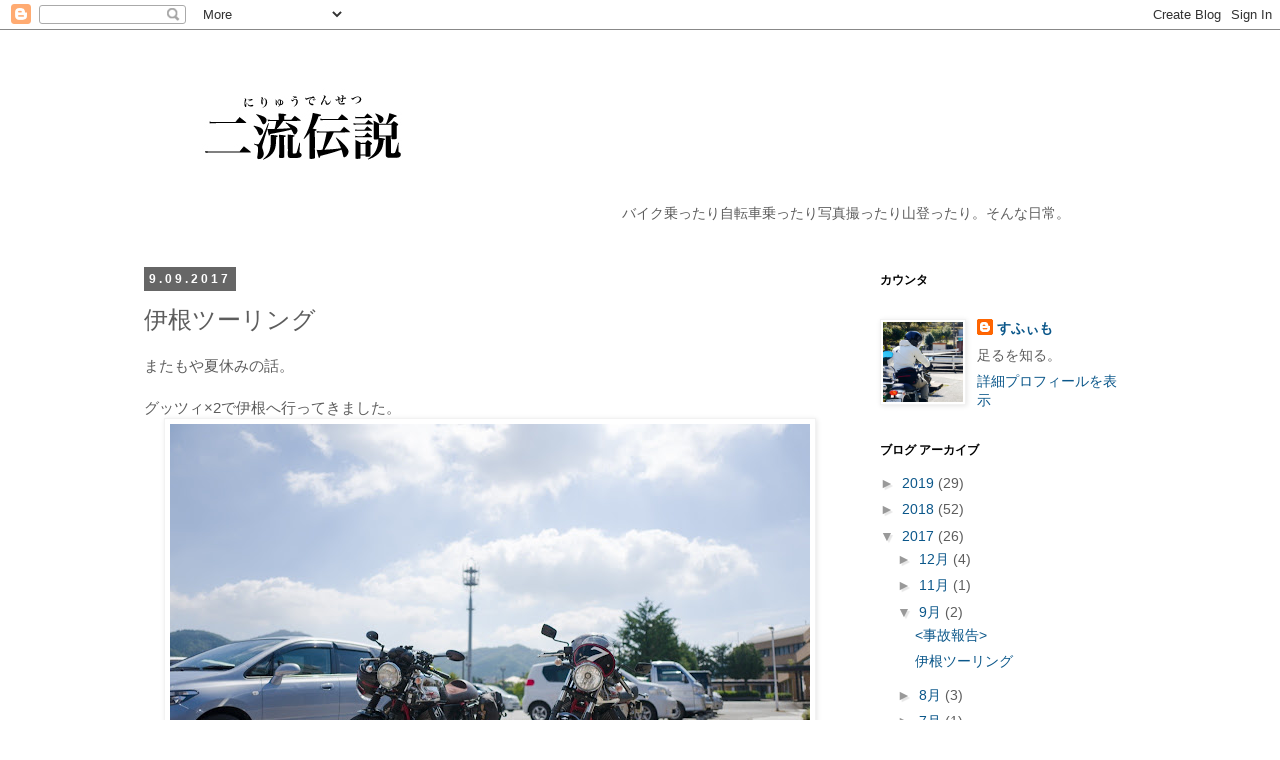

--- FILE ---
content_type: text/html; charset=UTF-8
request_url: https://b-legend.blogspot.com/2017/09/blog-post.html
body_size: 18016
content:
<!DOCTYPE html>
<html class='v2' dir='ltr' xmlns='http://www.w3.org/1999/xhtml' xmlns:b='http://www.google.com/2005/gml/b' xmlns:data='http://www.google.com/2005/gml/data' xmlns:expr='http://www.google.com/2005/gml/expr'>
<head>
<link href='https://www.blogger.com/static/v1/widgets/335934321-css_bundle_v2.css' rel='stylesheet' type='text/css'/>
<meta content='width=1100' name='viewport'/>
<meta content='text/html; charset=UTF-8' http-equiv='Content-Type'/>
<meta content='blogger' name='generator'/>
<link href='https://b-legend.blogspot.com/favicon.ico' rel='icon' type='image/x-icon'/>
<link href='http://b-legend.blogspot.com/2017/09/blog-post.html' rel='canonical'/>
<link rel="alternate" type="application/atom+xml" title="二流伝説 - Atom" href="https://b-legend.blogspot.com/feeds/posts/default" />
<link rel="alternate" type="application/rss+xml" title="二流伝説 - RSS" href="https://b-legend.blogspot.com/feeds/posts/default?alt=rss" />
<link rel="service.post" type="application/atom+xml" title="二流伝説 - Atom" href="https://www.blogger.com/feeds/2987240047183654890/posts/default" />

<link rel="alternate" type="application/atom+xml" title="二流伝説 - Atom" href="https://b-legend.blogspot.com/feeds/343003598067381749/comments/default" />
<!--Can't find substitution for tag [blog.ieCssRetrofitLinks]-->
<link href='https://blogger.googleusercontent.com/img/b/R29vZ2xl/AVvXsEilge8buLxO9VZd2KC_ypPAqP-W-dSOdnefuT-q_e915BlE3owBB62-P6nSwQVB_icXMRGdP2pZe7g5_0emtTZOHEDBzM_JCSZlXCKP7ayLlKIlJcNuUf1l9EMmMtgBO0lQXp4qLYd8Bio/s640/L1040611.jpg' rel='image_src'/>
<meta content='http://b-legend.blogspot.com/2017/09/blog-post.html' property='og:url'/>
<meta content='伊根ツーリング' property='og:title'/>
<meta content='またもや夏休みの話。   グッツィ×2で伊根へ行ってきました。     この日はすこぶる天気が良かったので、ご機嫌なV7乗り(笑)       この日はGooglemapにルート引かせてみたら、中々良さげな道を選んでいたので音声案内でほぼその通りに走ってみました。ワインディング分...' property='og:description'/>
<meta content='https://blogger.googleusercontent.com/img/b/R29vZ2xl/AVvXsEilge8buLxO9VZd2KC_ypPAqP-W-dSOdnefuT-q_e915BlE3owBB62-P6nSwQVB_icXMRGdP2pZe7g5_0emtTZOHEDBzM_JCSZlXCKP7ayLlKIlJcNuUf1l9EMmMtgBO0lQXp4qLYd8Bio/w1200-h630-p-k-no-nu/L1040611.jpg' property='og:image'/>
<title>
二流伝説: 伊根ツーリング
</title>
<style id='page-skin-1' type='text/css'><!--
/*
-----------------------------------------------
Blogger Template Style
Name:     Simple
Designer: Josh Peterson
URL:      www.noaesthetic.com
----------------------------------------------- */
/* Variable definitions
====================
<Variable name="keycolor" description="Main Color" type="color" default="#66bbdd"/>
<Group description="Page Text" selector="body">
<Variable name="body.font" description="Font" type="font"
default="normal normal 12px Arial, Tahoma, Helvetica, FreeSans, sans-serif"/>
<Variable name="body.text.color" description="Text Color" type="color" default="#222222"/>
</Group>
<Group description="Backgrounds" selector=".body-fauxcolumns-outer">
<Variable name="body.background.color" description="Outer Background" type="color" default="#66bbdd"/>
<Variable name="content.background.color" description="Main Background" type="color" default="#ffffff"/>
<Variable name="header.background.color" description="Header Background" type="color" default="transparent"/>
</Group>
<Group description="Links" selector=".main-outer">
<Variable name="link.color" description="Link Color" type="color" default="#2288bb"/>
<Variable name="link.visited.color" description="Visited Color" type="color" default="#888888"/>
<Variable name="link.hover.color" description="Hover Color" type="color" default="#33aaff"/>
</Group>
<Group description="Blog Title" selector=".header h1">
<Variable name="header.font" description="Font" type="font"
default="normal normal 60px Arial, Tahoma, Helvetica, FreeSans, sans-serif"/>
<Variable name="header.text.color" description="Title Color" type="color" default="#3399bb" />
</Group>
<Group description="Blog Description" selector=".header .description">
<Variable name="description.text.color" description="Description Color" type="color"
default="#777777" />
</Group>
<Group description="Tabs Text" selector=".tabs-inner .widget li a">
<Variable name="tabs.font" description="Font" type="font"
default="normal normal 14px Arial, Tahoma, Helvetica, FreeSans, sans-serif"/>
<Variable name="tabs.text.color" description="Text Color" type="color" default="#999999"/>
<Variable name="tabs.selected.text.color" description="Selected Color" type="color" default="#000000"/>
</Group>
<Group description="Tabs Background" selector=".tabs-outer .PageList">
<Variable name="tabs.background.color" description="Background Color" type="color" default="#f5f5f5"/>
<Variable name="tabs.selected.background.color" description="Selected Color" type="color" default="#eeeeee"/>
</Group>
<Group description="Post Title" selector="h3.post-title, .comments h4">
<Variable name="post.title.font" description="Font" type="font"
default="normal normal 22px Arial, Tahoma, Helvetica, FreeSans, sans-serif"/>
</Group>
<Group description="Date Header" selector=".date-header">
<Variable name="date.header.color" description="Text Color" type="color"
default="#5d5d5d"/>
<Variable name="date.header.background.color" description="Background Color" type="color"
default="transparent"/>
</Group>
<Group description="Post Footer" selector=".post-footer">
<Variable name="post.footer.text.color" description="Text Color" type="color" default="#666666"/>
<Variable name="post.footer.background.color" description="Background Color" type="color"
default="#f9f9f9"/>
<Variable name="post.footer.border.color" description="Shadow Color" type="color" default="#eeeeee"/>
</Group>
<Group description="Gadgets" selector="h2">
<Variable name="widget.title.font" description="Title Font" type="font"
default="normal bold 11px Arial, Tahoma, Helvetica, FreeSans, sans-serif"/>
<Variable name="widget.title.text.color" description="Title Color" type="color" default="#000000"/>
<Variable name="widget.alternate.text.color" description="Alternate Color" type="color" default="#999999"/>
</Group>
<Group description="Images" selector=".main-inner">
<Variable name="image.background.color" description="Background Color" type="color" default="#ffffff"/>
<Variable name="image.border.color" description="Border Color" type="color" default="#eeeeee"/>
<Variable name="image.text.color" description="Caption Text Color" type="color" default="#5d5d5d"/>
</Group>
<Group description="Accents" selector=".content-inner">
<Variable name="body.rule.color" description="Separator Line Color" type="color" default="#eeeeee"/>
<Variable name="tabs.border.color" description="Tabs Border Color" type="color" default="transparent"/>
</Group>
<Variable name="body.background" description="Body Background" type="background"
color="#ffffff" default="$(color) none repeat scroll top left"/>
<Variable name="body.background.override" description="Body Background Override" type="string" default=""/>
<Variable name="body.background.gradient.cap" description="Body Gradient Cap" type="url"
default="url(//www.blogblog.com/1kt/simple/gradients_light.png)"/>
<Variable name="body.background.gradient.tile" description="Body Gradient Tile" type="url"
default="url(//www.blogblog.com/1kt/simple/body_gradient_tile_light.png)"/>
<Variable name="content.background.color.selector" description="Content Background Color Selector" type="string" default=".content-inner"/>
<Variable name="content.padding" description="Content Padding" type="length" default="10px"/>
<Variable name="content.padding.horizontal" description="Content Horizontal Padding" type="length" default="10px"/>
<Variable name="content.shadow.spread" description="Content Shadow Spread" type="length" default="40px"/>
<Variable name="content.shadow.spread.webkit" description="Content Shadow Spread (WebKit)" type="length" default="5px"/>
<Variable name="content.shadow.spread.ie" description="Content Shadow Spread (IE)" type="length" default="10px"/>
<Variable name="main.border.width" description="Main Border Width" type="length" default="0"/>
<Variable name="header.background.gradient" description="Header Gradient" type="url" default="none"/>
<Variable name="header.shadow.offset.left" description="Header Shadow Offset Left" type="length" default="-1px"/>
<Variable name="header.shadow.offset.top" description="Header Shadow Offset Top" type="length" default="-1px"/>
<Variable name="header.shadow.spread" description="Header Shadow Spread" type="length" default="1px"/>
<Variable name="header.padding" description="Header Padding" type="length" default="30px"/>
<Variable name="header.border.size" description="Header Border Size" type="length" default="1px"/>
<Variable name="header.bottom.border.size" description="Header Bottom Border Size" type="length" default="1px"/>
<Variable name="header.border.horizontalsize" description="Header Horizontal Border Size" type="length" default="0"/>
<Variable name="description.text.size" description="Description Text Size" type="string" default="140%"/>
<Variable name="tabs.margin.top" description="Tabs Margin Top" type="length" default="0" />
<Variable name="tabs.margin.side" description="Tabs Side Margin" type="length" default="30px" />
<Variable name="tabs.background.gradient" description="Tabs Background Gradient" type="url"
default="url(//www.blogblog.com/1kt/simple/gradients_light.png)"/>
<Variable name="tabs.border.width" description="Tabs Border Width" type="length" default="1px"/>
<Variable name="tabs.bevel.border.width" description="Tabs Bevel Border Width" type="length" default="1px"/>
<Variable name="date.header.padding" description="Date Header Padding" type="string" default="inherit"/>
<Variable name="date.header.letterspacing" description="Date Header Letter Spacing" type="string" default="inherit"/>
<Variable name="date.header.margin" description="Date Header Margin" type="string" default="inherit"/>
<Variable name="post.margin.bottom" description="Post Bottom Margin" type="length" default="25px"/>
<Variable name="image.border.small.size" description="Image Border Small Size" type="length" default="2px"/>
<Variable name="image.border.large.size" description="Image Border Large Size" type="length" default="5px"/>
<Variable name="page.width.selector" description="Page Width Selector" type="string" default=".region-inner"/>
<Variable name="page.width" description="Page Width" type="string" default="auto"/>
<Variable name="main.section.margin" description="Main Section Margin" type="length" default="15px"/>
<Variable name="main.padding" description="Main Padding" type="length" default="15px"/>
<Variable name="main.padding.top" description="Main Padding Top" type="length" default="30px"/>
<Variable name="main.padding.bottom" description="Main Padding Bottom" type="length" default="30px"/>
<Variable name="paging.background"
color="#ffffff"
description="Background of blog paging area" type="background"
default="transparent none no-repeat scroll top center"/>
<Variable name="footer.bevel" description="Bevel border length of footer" type="length" default="0"/>
<Variable name="mobile.background.overlay" description="Mobile Background Overlay" type="string"
default="transparent none repeat scroll top left"/>
<Variable name="mobile.background.size" description="Mobile Background Size" type="string" default="auto"/>
<Variable name="mobile.button.color" description="Mobile Button Color" type="color" default="#ffffff" />
<Variable name="startSide" description="Side where text starts in blog language" type="automatic" default="left"/>
<Variable name="endSide" description="Side where text ends in blog language" type="automatic" default="right"/>
*/
/* Content
----------------------------------------------- */
body {
font: normal normal 14px Arial, Tahoma, Helvetica, FreeSans, sans-serif;
color: #5d5d5d;
background: #ffffff none repeat scroll top left;
padding: 0 0 0 0;
}
html body .region-inner {
min-width: 0;
max-width: 100%;
width: auto;
}
a:link {
text-decoration:none;
color: #0b578a;
}
a:visited {
text-decoration:none;
color: #0b578a;
}
a:hover {
text-decoration:underline;
color: #ff8832;
}
.body-fauxcolumn-outer .fauxcolumn-inner {
background: transparent none repeat scroll top left;
_background-image: none;
}
.body-fauxcolumn-outer .cap-top {
position: absolute;
z-index: 1;
height: 400px;
width: 100%;
background: #ffffff none repeat scroll top left;
}
.body-fauxcolumn-outer .cap-top .cap-left {
width: 100%;
background: transparent none repeat-x scroll top left;
_background-image: none;
}
.content-outer {
-moz-box-shadow: 0 0 0 rgba(0, 0, 0, .15);
-webkit-box-shadow: 0 0 0 rgba(0, 0, 0, .15);
-goog-ms-box-shadow: 0 0 0 #333333;
box-shadow: 0 0 0 rgba(0, 0, 0, .15);
margin-bottom: 1px;
}
.content-inner {
padding: 10px 40px;
}
.content-inner {
background-color: #ffffff;
}
/* Header
----------------------------------------------- */
.header-outer {
background: #ffffff none repeat-x scroll 0 -400px;
_background-image: none;
}
.Header h1 {
font: normal normal 30px 'Trebuchet MS',Trebuchet,Verdana,sans-serif;
color: #ff8832;
text-shadow: 0 0 0 rgba(0, 0, 0, .2);
}
.Header h1 a {
color: #ff8832;
}
.Header .description {
font-size: 18px;
color: #ccb9b9;
}
.header-inner .Header .titlewrapper {
padding: 22px 0;
}
.header-inner .Header .descriptionwrapper {
padding: 0 0;
}
/* Tabs
----------------------------------------------- */
.tabs-inner .section:first-child {
border-top: 0 solid transparent;
}
.tabs-inner .section:first-child ul {
margin-top: -1px;
border-top: 1px solid transparent;
border-left: 1px solid transparent;
border-right: 1px solid transparent;
}
.tabs-inner .widget ul {
background: #0b578a none repeat-x scroll 0 -800px;
_background-image: none;
border-bottom: 1px solid transparent;
margin-top: 0;
margin-left: -30px;
margin-right: -30px;
}
.tabs-inner .widget li a {
display: inline-block;
padding: .6em 1em;
font: normal normal 12px 'Trebuchet MS', Trebuchet, Verdana, sans-serif;
color: #000000;
border-left: 1px solid #ffffff;
border-right: 1px solid transparent;
}
.tabs-inner .widget li:first-child a {
border-left: none;
}
.tabs-inner .widget li.selected a, .tabs-inner .widget li a:hover {
color: #000000;
background-color: #f2f2f2;
text-decoration: none;
}
/* Columns
----------------------------------------------- */
.main-outer {
border-top: 0 solid transparent;
}
.fauxcolumn-left-outer .fauxcolumn-inner {
border-right: 1px solid transparent;
}
.fauxcolumn-right-outer .fauxcolumn-inner {
border-left: 1px solid transparent;
}
/* Headings
----------------------------------------------- */
h2 {
margin: 0 0 1em 0;
font: normal bold 12px 'Trebuchet MS',Trebuchet,Verdana,sans-serif;
color: #000000;
}
/* Widgets
----------------------------------------------- */
.widget .zippy {
color: #999999;
text-shadow: 2px 2px 1px rgba(0, 0, 0, .1);
}
.widget .popular-posts ul {
list-style: none;
}
/* Posts
----------------------------------------------- */
.date-header span {
background-color: #666666;
color: #ffffff;
padding: 0.4em;
letter-spacing: 3px;
margin: inherit;
}
.main-inner {
padding-top: 35px;
padding-bottom: 65px;
}
.main-inner .column-center-inner {
padding: 0 0;
}
.main-inner .column-center-inner .section {
margin: 0 1em;
}
.post {
margin: 0 0 45px 0;
}
h3.post-title, .comments h4 {
font: normal normal 24px 'Trebuchet MS',Trebuchet,Verdana,sans-serif;
margin: .75em 0 0;
}
.post-body {
font-size: 110%;
line-height: 1.4;
position: relative;
}
.post-body img, .post-body .tr-caption-container, .Profile img, .Image img,
.BlogList .item-thumbnail img {
padding: 2px;
background: #ffffff;
border: 1px solid #f2f2f2;
-moz-box-shadow: 1px 1px 5px rgba(0, 0, 0, .1);
-webkit-box-shadow: 1px 1px 5px rgba(0, 0, 0, .1);
box-shadow: 1px 1px 5px rgba(0, 0, 0, .1);
}
.post-body img, .post-body .tr-caption-container {
padding: 5px;
}
.post-body .tr-caption-container {
color: #5d5d5d;
}
.post-body .tr-caption-container img {
padding: 0;
background: transparent;
border: none;
-moz-box-shadow: 0 0 0 rgba(0, 0, 0, .1);
-webkit-box-shadow: 0 0 0 rgba(0, 0, 0, .1);
box-shadow: 0 0 0 rgba(0, 0, 0, .1);
}
.post-header {
margin: 0 0 1.5em;
line-height: 1.6;
font-size: 90%;
}
.post-footer {
margin: 20px -2px 0;
padding: 5px 10px;
color: #999999;
background-color: #f3f3f3;
border-bottom: 1px solid transparent;
line-height: 1.6;
font-size: 90%;
}
#comments .comment-author {
padding-top: 1.5em;
border-top: 1px solid transparent;
background-position: 0 1.5em;
}
#comments .comment-author:first-child {
padding-top: 0;
border-top: none;
}
.avatar-image-container {
margin: .2em 0 0;
}
#comments .avatar-image-container img {
border: 1px solid #f2f2f2;
}
/* Comments
----------------------------------------------- */
.comments .comments-content .icon.blog-author {
background-repeat: no-repeat;
background-image: url([data-uri]);
}
.comments .comments-content .loadmore a {
border-top: 1px solid #999999;
border-bottom: 1px solid #999999;
}
.comments .comment-thread.inline-thread {
background-color: #f3f3f3;
}
.comments .continue {
border-top: 2px solid #999999;
}
/* Accents
---------------------------------------------- */
.section-columns td.columns-cell {
border-left: 1px solid transparent;
}
.blog-pager {
background: transparent url(//www.blogblog.com/1kt/simple/paging_dot.png) repeat-x scroll top center;
}
.blog-pager-older-link, .home-link,
.blog-pager-newer-link {
background-color: #ffffff;
padding: 5px;
}
.footer-outer {
border-top: 1px dashed #bbbbbb;
}
/* Mobile
----------------------------------------------- */
body.mobile  {
background-size: auto;
}
.mobile .body-fauxcolumn-outer {
background: transparent none repeat scroll top left;
}
.mobile .body-fauxcolumn-outer .cap-top {
background-size: 100% auto;
}
.mobile .content-outer {
-webkit-box-shadow: 0 0 3px rgba(0, 0, 0, .15);
box-shadow: 0 0 3px rgba(0, 0, 0, .15);
}
body.mobile .AdSense {
margin: 0 -0;
}
.mobile .tabs-inner .widget ul {
margin-left: 0;
margin-right: 0;
}
.mobile .post {
margin: 0;
}
.mobile .main-inner .column-center-inner .section {
margin: 0;
}
.mobile .date-header span {
padding: 0.1em 10px;
margin: 0 -10px;
}
.mobile h3.post-title {
margin: 0;
}
.mobile .blog-pager {
background: transparent none no-repeat scroll top center;
}
.mobile .footer-outer {
border-top: none;
}
.mobile .main-inner, .mobile .footer-inner {
background-color: #ffffff;
}
.mobile-index-contents {
color: #5d5d5d;
}
.mobile-link-button {
background-color: #0b578a;
}
.mobile-link-button a:link, .mobile-link-button a:visited {
color: #ffffff;
}
.mobile .tabs-inner .section:first-child {
border-top: none;
}
.mobile .tabs-inner .PageList .widget-content {
background-color: #f2f2f2;
color: #000000;
border-top: 1px solid transparent;
border-bottom: 1px solid transparent;
}
.mobile .tabs-inner .PageList .widget-content .pagelist-arrow {
border-left: 1px solid transparent;
}

--></style>
<style id='template-skin-1' type='text/css'><!--
body {
min-width: 1100px;
}
.content-outer, .content-fauxcolumn-outer, .region-inner {
min-width: 1100px;
max-width: 1100px;
_width: 1100px;
}
.main-inner .columns {
padding-left: 0px;
padding-right: 300px;
}
.main-inner .fauxcolumn-center-outer {
left: 0px;
right: 300px;
/* IE6 does not respect left and right together */
_width: expression(this.parentNode.offsetWidth -
parseInt("0px") -
parseInt("300px") + 'px');
}
.main-inner .fauxcolumn-left-outer {
width: 0px;
}
.main-inner .fauxcolumn-right-outer {
width: 300px;
}
.main-inner .column-left-outer {
width: 0px;
right: 100%;
margin-left: -0px;
}
.main-inner .column-right-outer {
width: 300px;
margin-right: -300px;
}
#layout {
min-width: 0;
}
#layout .content-outer {
min-width: 0;
width: 800px;
}
#layout .region-inner {
min-width: 0;
width: auto;
}
--></style>
<link href='https://www.blogger.com/dyn-css/authorization.css?targetBlogID=2987240047183654890&amp;zx=33d8a5c9-8efc-4cb4-b345-8e3e10accff0' media='none' onload='if(media!=&#39;all&#39;)media=&#39;all&#39;' rel='stylesheet'/><noscript><link href='https://www.blogger.com/dyn-css/authorization.css?targetBlogID=2987240047183654890&amp;zx=33d8a5c9-8efc-4cb4-b345-8e3e10accff0' rel='stylesheet'/></noscript>
<meta name='google-adsense-platform-account' content='ca-host-pub-1556223355139109'/>
<meta name='google-adsense-platform-domain' content='blogspot.com'/>

</head>
<body class='loading'>
<div class='navbar section' id='navbar'><div class='widget Navbar' data-version='1' id='Navbar1'><script type="text/javascript">
    function setAttributeOnload(object, attribute, val) {
      if(window.addEventListener) {
        window.addEventListener('load',
          function(){ object[attribute] = val; }, false);
      } else {
        window.attachEvent('onload', function(){ object[attribute] = val; });
      }
    }
  </script>
<div id="navbar-iframe-container"></div>
<script type="text/javascript" src="https://apis.google.com/js/platform.js"></script>
<script type="text/javascript">
      gapi.load("gapi.iframes:gapi.iframes.style.bubble", function() {
        if (gapi.iframes && gapi.iframes.getContext) {
          gapi.iframes.getContext().openChild({
              url: 'https://www.blogger.com/navbar/2987240047183654890?po\x3d343003598067381749\x26origin\x3dhttps://b-legend.blogspot.com',
              where: document.getElementById("navbar-iframe-container"),
              id: "navbar-iframe"
          });
        }
      });
    </script><script type="text/javascript">
(function() {
var script = document.createElement('script');
script.type = 'text/javascript';
script.src = '//pagead2.googlesyndication.com/pagead/js/google_top_exp.js';
var head = document.getElementsByTagName('head')[0];
if (head) {
head.appendChild(script);
}})();
</script>
</div></div>
<div class='body-fauxcolumns'>
<div class='fauxcolumn-outer body-fauxcolumn-outer'>
<div class='cap-top'>
<div class='cap-left'></div>
<div class='cap-right'></div>
</div>
<div class='fauxborder-left'>
<div class='fauxborder-right'></div>
<div class='fauxcolumn-inner'>
</div>
</div>
<div class='cap-bottom'>
<div class='cap-left'></div>
<div class='cap-right'></div>
</div>
</div>
</div>
<div class='content'>
<div class='content-fauxcolumns'>
<div class='fauxcolumn-outer content-fauxcolumn-outer'>
<div class='cap-top'>
<div class='cap-left'></div>
<div class='cap-right'></div>
</div>
<div class='fauxborder-left'>
<div class='fauxborder-right'></div>
<div class='fauxcolumn-inner'>
</div>
</div>
<div class='cap-bottom'>
<div class='cap-left'></div>
<div class='cap-right'></div>
</div>
</div>
</div>
<div class='content-outer'>
<div class='content-cap-top cap-top'>
<div class='cap-left'></div>
<div class='cap-right'></div>
</div>
<div class='fauxborder-left content-fauxborder-left'>
<div class='fauxborder-right content-fauxborder-right'></div>
<div class='content-inner'>
<header>
<div class='header-outer'>
<div class='header-cap-top cap-top'>
<div class='cap-left'></div>
<div class='cap-right'></div>
</div>
<div class='fauxborder-left header-fauxborder-left'>
<div class='fauxborder-right header-fauxborder-right'></div>
<div class='region-inner header-inner'>
<div class='header section' id='header'><div class='widget Header' data-version='1' id='Header1'>
<div id='header-inner'>
<a href='https://b-legend.blogspot.com/' style='display: block'>
<img alt='二流伝説' height='150px; ' id='Header1_headerimg' src='https://blogger.googleusercontent.com/img/b/R29vZ2xl/AVvXsEgH4SYXx7cTPBAmxTKlBv_ASGpJXaHWCHcMx6ywuwc0z-rjjQmAH4-h-9lcnHcq_aF5lqysgLJH2NaJvGsPu5_72QOHU6KtIUrM0-ax8NfHhycrbHe9TYnUl7vZfFfDVxmgkO6g3609Yus/s1600/title_0000.jpg' style='display: block' width='1000px; '/>
</a>
</div>
</div></div>
</div>
</div>
<div class='header-cap-bottom cap-bottom'>
<div class='cap-left'></div>
<div class='cap-right'></div>
</div>
</div>
</header>
<div class='tabs-outer'>
<div class='tabs-cap-top cap-top'>
<div class='cap-left'></div>
<div class='cap-right'></div>
</div>
<div class='fauxborder-left tabs-fauxborder-left'>
<div class='fauxborder-right tabs-fauxborder-right'></div>
<div class='region-inner tabs-inner'>
<div class='tabs section' id='crosscol'><div class='widget Text' data-version='1' id='Text2'>
<h2 class='title'>Blog説明</h2>
<div class='widget-content'>
<p style="margin-right: 50px; text-align: right;">バイク乗ったり自転車乗ったり写真撮ったり山登ったり&#12290;そんな日常&#12290;</p>
</div>
<div class='clear'></div>
</div></div>
<div class='tabs no-items section' id='crosscol-overflow'></div>
</div>
</div>
<div class='tabs-cap-bottom cap-bottom'>
<div class='cap-left'></div>
<div class='cap-right'></div>
</div>
</div>
<div class='main-outer'>
<div class='main-cap-top cap-top'>
<div class='cap-left'></div>
<div class='cap-right'></div>
</div>
<div class='fauxborder-left main-fauxborder-left'>
<div class='fauxborder-right main-fauxborder-right'></div>
<div class='region-inner main-inner'>
<div class='columns fauxcolumns'>
<div class='fauxcolumn-outer fauxcolumn-center-outer'>
<div class='cap-top'>
<div class='cap-left'></div>
<div class='cap-right'></div>
</div>
<div class='fauxborder-left'>
<div class='fauxborder-right'></div>
<div class='fauxcolumn-inner'>
</div>
</div>
<div class='cap-bottom'>
<div class='cap-left'></div>
<div class='cap-right'></div>
</div>
</div>
<div class='fauxcolumn-outer fauxcolumn-left-outer'>
<div class='cap-top'>
<div class='cap-left'></div>
<div class='cap-right'></div>
</div>
<div class='fauxborder-left'>
<div class='fauxborder-right'></div>
<div class='fauxcolumn-inner'>
</div>
</div>
<div class='cap-bottom'>
<div class='cap-left'></div>
<div class='cap-right'></div>
</div>
</div>
<div class='fauxcolumn-outer fauxcolumn-right-outer'>
<div class='cap-top'>
<div class='cap-left'></div>
<div class='cap-right'></div>
</div>
<div class='fauxborder-left'>
<div class='fauxborder-right'></div>
<div class='fauxcolumn-inner'>
</div>
</div>
<div class='cap-bottom'>
<div class='cap-left'></div>
<div class='cap-right'></div>
</div>
</div>
<!-- corrects IE6 width calculation -->
<div class='columns-inner'>
<div class='column-center-outer'>
<div class='column-center-inner'>
<div class='main section' id='main'><div class='widget Blog' data-version='1' id='Blog1'>
<div class='blog-posts hfeed'>

          <div class="date-outer">
        
<h2 class='date-header'><span>9.09.2017</span></h2>

          <div class="date-posts">
        
<div class='post-outer'>
<div class='post hentry uncustomized-post-template' itemprop='blogPost' itemscope='itemscope' itemtype='http://schema.org/BlogPosting'>
<meta content='https://blogger.googleusercontent.com/img/b/R29vZ2xl/AVvXsEilge8buLxO9VZd2KC_ypPAqP-W-dSOdnefuT-q_e915BlE3owBB62-P6nSwQVB_icXMRGdP2pZe7g5_0emtTZOHEDBzM_JCSZlXCKP7ayLlKIlJcNuUf1l9EMmMtgBO0lQXp4qLYd8Bio/s640/L1040611.jpg' itemprop='image_url'/>
<meta content='2987240047183654890' itemprop='blogId'/>
<meta content='343003598067381749' itemprop='postId'/>
<a name='343003598067381749'></a>
<h3 class='post-title entry-title' itemprop='name'>
伊根ツーリング
</h3>
<div class='post-header'>
<div class='post-header-line-1'></div>
</div>
<div class='post-body entry-content' id='post-body-343003598067381749' itemprop='description articleBody'>
またもや夏休みの話&#12290;<br />
<br />
グッツィ&#215;2で伊根へ行ってきました&#12290;<br />
<div class="separator" style="clear: both; text-align: center;">
<a href="https://blogger.googleusercontent.com/img/b/R29vZ2xl/AVvXsEilge8buLxO9VZd2KC_ypPAqP-W-dSOdnefuT-q_e915BlE3owBB62-P6nSwQVB_icXMRGdP2pZe7g5_0emtTZOHEDBzM_JCSZlXCKP7ayLlKIlJcNuUf1l9EMmMtgBO0lQXp4qLYd8Bio/s1600/L1040611.jpg" imageanchor="1" style="margin-left: 1em; margin-right: 1em;"><img border="0" data-original-height="853" data-original-width="1280" height="426" src="https://blogger.googleusercontent.com/img/b/R29vZ2xl/AVvXsEilge8buLxO9VZd2KC_ypPAqP-W-dSOdnefuT-q_e915BlE3owBB62-P6nSwQVB_icXMRGdP2pZe7g5_0emtTZOHEDBzM_JCSZlXCKP7ayLlKIlJcNuUf1l9EMmMtgBO0lQXp4qLYd8Bio/s640/L1040611.jpg" width="640" /></a></div>
<br />
この日はすこぶる天気が良かったので&#12289;ご機嫌なV7乗り(笑)<br />
<div class="separator" style="clear: both; text-align: center;">
<a href="https://blogger.googleusercontent.com/img/b/R29vZ2xl/AVvXsEg5OG2a7J8Xd0v2AglMPfd32HcIBuZ6uTOMWKYEivuWYwQnaWlCQiaaq_Y10G16R1aDSLQFhdOo5ueya8I9PBkd1PI4rSKJMuQqDbrcEfplJD5DTXuGoZwVhdoqsNLIfW_6_wnS9meRUnU/s1600/L1040656.jpg" imageanchor="1" style="margin-left: 1em; margin-right: 1em;"><img border="0" data-original-height="1280" data-original-width="853" height="640" src="https://blogger.googleusercontent.com/img/b/R29vZ2xl/AVvXsEg5OG2a7J8Xd0v2AglMPfd32HcIBuZ6uTOMWKYEivuWYwQnaWlCQiaaq_Y10G16R1aDSLQFhdOo5ueya8I9PBkd1PI4rSKJMuQqDbrcEfplJD5DTXuGoZwVhdoqsNLIfW_6_wnS9meRUnU/s640/L1040656.jpg" width="426" /></a></div>
<br />
<div class="separator" style="clear: both; text-align: center;">
</div>
この日はGooglemapにルート引かせてみたら&#12289;中々良さげな道を選んでいたので音声案内でほぼその通りに走ってみました&#12290;ワインディング分は少なめだけど快走路ばっかりで気持ちよかった( &#65342;ω&#65342;)<br />
<br />
<br />
お昼は西舞鶴の<a href="https://tabelog.com/kyoto/A2609/A260902/26026452/">魚源(ととげん)</a>というお店に&#12290;開店までの時間調整で酷道ぽいルート通って遠回りしたのでいい感じにお腹空いてたw<br />
<div class="separator" style="clear: both; text-align: center;">
<a href="https://blogger.googleusercontent.com/img/b/R29vZ2xl/AVvXsEjlgEQ5IFxpdSzyY62IEYMMBzaTVw0RLTkF65r1ZcFS1NF5Xn_I5i3sgVIWHaJETTNckW9jtc-7do6ktYJHJp6-pyGhuBVf6MiD1uUc05Mhu-mapgwkbL3WyLm936qLIEcmBrKpNzZP9a8/s1600/L1040671.jpg" imageanchor="1" style="margin-left: 1em; margin-right: 1em;"><img border="0" data-original-height="1280" data-original-width="853" height="640" src="https://blogger.googleusercontent.com/img/b/R29vZ2xl/AVvXsEjlgEQ5IFxpdSzyY62IEYMMBzaTVw0RLTkF65r1ZcFS1NF5Xn_I5i3sgVIWHaJETTNckW9jtc-7do6ktYJHJp6-pyGhuBVf6MiD1uUc05Mhu-mapgwkbL3WyLm936qLIEcmBrKpNzZP9a8/s640/L1040671.jpg" width="426" /></a></div>
<br />
岩牡蠣&#65281;&#65281;&#65281;<br />
<div class="separator" style="clear: both; text-align: center;">
<a href="https://blogger.googleusercontent.com/img/b/R29vZ2xl/AVvXsEhgh5CkgZlPK3WSagqa6Z7TR4r7kKc2whAS0QEsG1IEIPhzvGQc1vgcbyQXdvnDfbJVTwWlq35MGDFme6N03CZrUKvwFZxOlXMnKI8khJBVASV7L5V7hQgFosorqEAnypGg_aPi0WXT5DQ/s1600/L1040674.jpg" imageanchor="1" style="margin-left: 1em; margin-right: 1em;"><img border="0" data-original-height="853" data-original-width="1280" height="426" src="https://blogger.googleusercontent.com/img/b/R29vZ2xl/AVvXsEhgh5CkgZlPK3WSagqa6Z7TR4r7kKc2whAS0QEsG1IEIPhzvGQc1vgcbyQXdvnDfbJVTwWlq35MGDFme6N03CZrUKvwFZxOlXMnKI8khJBVASV7L5V7hQgFosorqEAnypGg_aPi0WXT5DQ/s640/L1040674.jpg" width="640" /></a></div>
海鮮丼&#65281;&#65281;&#65281;&#65281;<br />
<div class="separator" style="clear: both; text-align: center;">
<a href="https://blogger.googleusercontent.com/img/b/R29vZ2xl/AVvXsEjligCFxVzytKIeDclOvWBbe0lBk8aInk4xGMv4V6O89OSxOWeWlyNr6mJqn3HmPL_lA0PZJs-bKsKG2baHbFIqgxRFUGnRNZwAl3aN2O0XVJZYdtLIhjae-tPDfYURxDGXfW9yRD49fOU/s1600/L1040683.jpg" imageanchor="1" style="margin-left: 1em; margin-right: 1em;"><img border="0" data-original-height="853" data-original-width="1280" height="426" src="https://blogger.googleusercontent.com/img/b/R29vZ2xl/AVvXsEjligCFxVzytKIeDclOvWBbe0lBk8aInk4xGMv4V6O89OSxOWeWlyNr6mJqn3HmPL_lA0PZJs-bKsKG2baHbFIqgxRFUGnRNZwAl3aN2O0XVJZYdtLIhjae-tPDfYURxDGXfW9yRD49fOU/s640/L1040683.jpg" width="640" /></a></div>
はい&#12289;美味でした&#12290;結構なお値段しそうですが&#12289;是非夜にも訪れて良い日本酒と魚料理を味わってみたい&#12539;&#12539;&#12539;&#12539;&#12539;&#12539;<br />
<br />
そして丹後半島へ&#12290;海が綺麗すぎてもう最高&#12290;<br />
<div class="separator" style="clear: both; text-align: center;">
</div>
<div class="separator" style="clear: both; text-align: center;">
<a href="https://blogger.googleusercontent.com/img/b/R29vZ2xl/AVvXsEgfuYl3WR-0AFGP6po4cKUHzjBPqIiz-PZvRxlxyAY6I8ff7SxUkubdNjhc5fvzNd1ZeEUA-23p4ij_zFZRt9TDkU3HDPSMUt-vsVZsIEzQT_JnzEqsRBpCTDXvGsDYMtNIAf5vx_Q8PpY/s1600/L1040704.jpg" imageanchor="1" style="margin-left: 1em; margin-right: 1em;"><img border="0" data-original-height="853" data-original-width="1280" height="426" src="https://blogger.googleusercontent.com/img/b/R29vZ2xl/AVvXsEgfuYl3WR-0AFGP6po4cKUHzjBPqIiz-PZvRxlxyAY6I8ff7SxUkubdNjhc5fvzNd1ZeEUA-23p4ij_zFZRt9TDkU3HDPSMUt-vsVZsIEzQT_JnzEqsRBpCTDXvGsDYMtNIAf5vx_Q8PpY/s640/L1040704.jpg" width="640" /></a></div>
<br />
そして伊根&#12290;何気に来るのは初めて&#12290;<br />
<div class="separator" style="clear: both; text-align: center;">
<a href="https://blogger.googleusercontent.com/img/b/R29vZ2xl/AVvXsEhOluEVlGYV5h05nKgTDbxWIRmR6zcppwHyUylL-mtb218e2OLsXCpW_EXS8aA2XucnfrP-WVL6CodSFJWw41v01OLnTCG7dtrENv-e0U25_YE8NtUhLLC6xHKiYQVG6M1GOF2NKJVhhPE/s1600/L1040841.jpg" imageanchor="1" style="margin-left: 1em; margin-right: 1em;"><img border="0" data-original-height="853" data-original-width="1280" height="426" src="https://blogger.googleusercontent.com/img/b/R29vZ2xl/AVvXsEhOluEVlGYV5h05nKgTDbxWIRmR6zcppwHyUylL-mtb218e2OLsXCpW_EXS8aA2XucnfrP-WVL6CodSFJWw41v01OLnTCG7dtrENv-e0U25_YE8NtUhLLC6xHKiYQVG6M1GOF2NKJVhhPE/s640/L1040841.jpg" width="640" /></a></div>
一度来てみたかった<a href="https://tabelog.com/kyoto/A2609/A260901/26028890/">INE CAFEへ&#12290;</a><br />
<div class="separator" style="clear: both; text-align: center;">
<a href="https://blogger.googleusercontent.com/img/b/R29vZ2xl/AVvXsEhuhq-wjsuO1L23FiLvkkMvCMYeoLxf7YHnCiBuuUaqmydwI4gU6QCXMfXmiZa1odRGxvL4nS7HHgQRIYuXI_dmtFbAlEbcaTm-25DrnV6VTkQlsnAFsNix1c2le6Bj6ZdnYe2O2Fa40xY/s1600/L1040751.jpg" imageanchor="1" style="margin-left: 1em; margin-right: 1em;"><img border="0" data-original-height="1280" data-original-width="853" height="640" src="https://blogger.googleusercontent.com/img/b/R29vZ2xl/AVvXsEhuhq-wjsuO1L23FiLvkkMvCMYeoLxf7YHnCiBuuUaqmydwI4gU6QCXMfXmiZa1odRGxvL4nS7HHgQRIYuXI_dmtFbAlEbcaTm-25DrnV6VTkQlsnAFsNix1c2le6Bj6ZdnYe2O2Fa40xY/s640/L1040751.jpg" width="426" /></a></div>
<br />
ガラス張りで目の前は海&#65281;とにかく綺麗&#65281;穏やかで透き通ってて&#12289;ずっと眺めていたいぐらい&#12539;&#12539;&#12539;<br />
<div class="separator" style="clear: both; text-align: center;">
<a href="https://blogger.googleusercontent.com/img/b/R29vZ2xl/AVvXsEhbEO7J5quyio24nBDE1NZ9kKUS_tMk2tqZq6ExDsyICIgLj4tQKtuKOFpWnsGkd_Nsrr9EDo6t01JLR2ZhEdQNoYyqXxSOF8tKhepwVwCCVpN8FOvzriErDFHtkuh9pOUX2l3tnNMKWOg/s1600/L1040761.jpg" imageanchor="1" style="margin-left: 1em; margin-right: 1em;"><img border="0" data-original-height="853" data-original-width="1280" height="426" src="https://blogger.googleusercontent.com/img/b/R29vZ2xl/AVvXsEhbEO7J5quyio24nBDE1NZ9kKUS_tMk2tqZq6ExDsyICIgLj4tQKtuKOFpWnsGkd_Nsrr9EDo6t01JLR2ZhEdQNoYyqXxSOF8tKhepwVwCCVpN8FOvzriErDFHtkuh9pOUX2l3tnNMKWOg/s640/L1040761.jpg" width="640" /></a></div>
<br />
海を見ながらオシャンティー極めたり&#12290;<br />
<div class="separator" style="clear: both; text-align: center;">
<a href="https://blogger.googleusercontent.com/img/b/R29vZ2xl/AVvXsEi21S4uHQG1Y8NHFffu8cIKmy03tthqNkRfff0eyel0tzQecLw2hgXTaROyWjEC4USO2WsC78TNmbokXP_WQtg7s2zgHYm95E3YLpjOjEmCct8nRRIv-bTvmYGbfENfAkjZRikuF8TO2MA/s1600/L1040774.jpg" imageanchor="1" style="margin-left: 1em; margin-right: 1em;"><img border="0" data-original-height="1280" data-original-width="853" height="640" src="https://blogger.googleusercontent.com/img/b/R29vZ2xl/AVvXsEi21S4uHQG1Y8NHFffu8cIKmy03tthqNkRfff0eyel0tzQecLw2hgXTaROyWjEC4USO2WsC78TNmbokXP_WQtg7s2zgHYm95E3YLpjOjEmCct8nRRIv-bTvmYGbfENfAkjZRikuF8TO2MA/s640/L1040774.jpg" width="426" /></a></div>
<br />
<br />
〆は棚田で写真Time<br />
<div class="separator" style="clear: both; text-align: center;">
<a href="https://blogger.googleusercontent.com/img/b/R29vZ2xl/AVvXsEh6VtH_UkptNfBYLxVu-UPs10rv-NO41BWd3aDloj9HGxoOzPxdw8UMbJli0gf_ynxLCCQKNWz9TPHKHJJT6igtTWo9uyiNKmG95-crqjFTrAVpN-iemMBFMHGVXKfJdls09AeA9dmZTG0/s1600/L1040871.jpg" imageanchor="1" style="margin-left: 1em; margin-right: 1em;"><img border="0" data-original-height="853" data-original-width="1280" height="426" src="https://blogger.googleusercontent.com/img/b/R29vZ2xl/AVvXsEh6VtH_UkptNfBYLxVu-UPs10rv-NO41BWd3aDloj9HGxoOzPxdw8UMbJli0gf_ynxLCCQKNWz9TPHKHJJT6igtTWo9uyiNKmG95-crqjFTrAVpN-iemMBFMHGVXKfJdls09AeA9dmZTG0/s640/L1040871.jpg" width="640" /></a></div>
<br />
&nbsp;ああグッツィ格好いい(笑)<br />
<div class="separator" style="clear: both; text-align: center;">
<a href="https://blogger.googleusercontent.com/img/b/R29vZ2xl/AVvXsEhX68nej4Md9_NfuTsecGUPuDv7xAznx_SrHDB8iWt0m01cMIJTsim4ti7F_waoiZJ_7OZ1gsx4soqrcCdH8_xKKI6XrJp8Qc-WLmI-2BzKhK4qg5cBsh9qoP4Qyczp3x6yKcgzYxuliJ8/s1600/L1040897.jpg" imageanchor="1" style="margin-left: 1em; margin-right: 1em;"><img border="0" data-original-height="853" data-original-width="1280" height="426" src="https://blogger.googleusercontent.com/img/b/R29vZ2xl/AVvXsEhX68nej4Md9_NfuTsecGUPuDv7xAznx_SrHDB8iWt0m01cMIJTsim4ti7F_waoiZJ_7OZ1gsx4soqrcCdH8_xKKI6XrJp8Qc-WLmI-2BzKhK4qg5cBsh9qoP4Qyczp3x6yKcgzYxuliJ8/s640/L1040897.jpg" width="640" /></a></div>
何もかもが気持ち良く楽しい一日でした&#12290;走った感もあって満足( &#65342;ω&#65342;) <br />
<br />
<br />
本日の走行距離 360kmぐらい(だったと思う)
<div style='clear: both;'></div>
</div>
<div class='post-footer'>
<div class='post-footer-line post-footer-line-1'>
<span class='post-author vcard'>
投稿者
<span class='fn' itemprop='author' itemscope='itemscope' itemtype='http://schema.org/Person'>
<meta content='https://www.blogger.com/profile/17315571089070535605' itemprop='url'/>
<a class='g-profile' href='https://www.blogger.com/profile/17315571089070535605' rel='author' title='author profile'>
<span itemprop='name'>すふぃも</span>
</a>
</span>
</span>
<span class='post-timestamp'>
時刻:
<meta content='http://b-legend.blogspot.com/2017/09/blog-post.html' itemprop='url'/>
<a class='timestamp-link' href='https://b-legend.blogspot.com/2017/09/blog-post.html' rel='bookmark' title='permanent link'><abbr class='published' itemprop='datePublished' title='2017-09-09T00:19:00+09:00'>0:19</abbr></a>
</span>
<span class='post-comment-link'>
</span>
<span class='post-icons'>
<span class='item-control blog-admin pid-967227434'>
<a href='https://www.blogger.com/post-edit.g?blogID=2987240047183654890&postID=343003598067381749&from=pencil' title='投稿を編集'>
<img alt='' class='icon-action' height='18' src='https://resources.blogblog.com/img/icon18_edit_allbkg.gif' width='18'/>
</a>
</span>
</span>
<div class='post-share-buttons goog-inline-block'>
</div>
</div>
<div class='post-footer-line post-footer-line-2'>
<span class='post-labels'>
ラベル:
<a href='https://b-legend.blogspot.com/search/label/LeicaQ' rel='tag'>LeicaQ</a>,
<a href='https://b-legend.blogspot.com/search/label/V7%20Racer' rel='tag'>V7 Racer</a>,
<a href='https://b-legend.blogspot.com/search/label/%E3%83%84%E3%83%BC%E3%83%AA%E3%83%B3%E3%82%B0' rel='tag'>ツーリング</a>,
<a href='https://b-legend.blogspot.com/search/label/%E3%83%90%E3%82%A4%E3%82%AF' rel='tag'>バイク</a>
</span>
</div>
<div class='post-footer-line post-footer-line-3'>
<span class='post-location'>
</span>
</div>
</div>
</div>
<div class='comments' id='comments'>
<a name='comments'></a>
<h4>0 件のコメント:</h4>
<div id='Blog1_comments-block-wrapper'>
<dl class='' id='comments-block'>
</dl>
</div>
<p class='comment-footer'>
<div class='comment-form'>
<a name='comment-form'></a>
<h4 id='comment-post-message'>コメントを投稿</h4>
<p>
</p>
<a href='https://www.blogger.com/comment/frame/2987240047183654890?po=343003598067381749&hl=ja&saa=85391&origin=https://b-legend.blogspot.com' id='comment-editor-src'></a>
<iframe allowtransparency='true' class='blogger-iframe-colorize blogger-comment-from-post' frameborder='0' height='410px' id='comment-editor' name='comment-editor' src='' width='100%'></iframe>
<script src='https://www.blogger.com/static/v1/jsbin/2830521187-comment_from_post_iframe.js' type='text/javascript'></script>
<script type='text/javascript'>
      BLOG_CMT_createIframe('https://www.blogger.com/rpc_relay.html');
    </script>
</div>
</p>
</div>
</div>

        </div></div>
      
</div>
<div class='blog-pager' id='blog-pager'>
<span id='blog-pager-newer-link'>
<a class='blog-pager-newer-link' href='https://b-legend.blogspot.com/2017/09/blog-post_15.html' id='Blog1_blog-pager-newer-link' title='次の投稿'>次の投稿</a>
</span>
<span id='blog-pager-older-link'>
<a class='blog-pager-older-link' href='https://b-legend.blogspot.com/2017/08/blog-post_30.html' id='Blog1_blog-pager-older-link' title='前の投稿'>前の投稿</a>
</span>
<a class='home-link' href='https://b-legend.blogspot.com/'>ホーム</a>
</div>
<div class='clear'></div>
<div class='post-feeds'>
<div class='feed-links'>
登録:
<a class='feed-link' href='https://b-legend.blogspot.com/feeds/343003598067381749/comments/default' target='_blank' type='application/atom+xml'>コメントの投稿 (Atom)</a>
</div>
</div>
</div></div>
</div>
</div>
<div class='column-left-outer'>
<div class='column-left-inner'>
<aside>
</aside>
</div>
</div>
<div class='column-right-outer'>
<div class='column-right-inner'>
<aside>
<div class='sidebar section' id='sidebar-right-1'><div class='widget HTML' data-version='1' id='HTML1'>
<h2 class='title'>カウンタ</h2>
<div class='widget-content'>
<!-- shinobi ct2 -->
<script src="//ct2.kimodameshi.com/sc/1359953" type="text/javascript"></script>
<noscript><a href="http://ct2.kimodameshi.com/gg/1359953" target="_blank">
<img border="0" alt="カウンター" src="https://lh3.googleusercontent.com/blogger_img_proxy/AEn0k_uUL79GLhIpFdpxjtDbJUCxyd0d8drjBpDnu6DdcpnKoXYFOiXfcNRpPGarbZetjLjw0A4lfaMOoFJHbUKrNmCI4RWS1LHIaA=s0-d"></a><br/>
<span id="NINCT1SPAN1359953" style="font-size:9px">[PR] <a href="http://nad2.shinobi.jp/" target="_blank">テキスト広告</a></span></noscript>
<!-- /shinobi ct2 -->
</div>
<div class='clear'></div>
</div><div class='widget Profile' data-version='1' id='Profile1'>
<div class='widget-content'>
<a href='https://www.blogger.com/profile/17315571089070535605'><img alt='自分の写真' class='profile-img' height='80' src='//blogger.googleusercontent.com/img/b/R29vZ2xl/AVvXsEg-9N1ApItbC5mFee8EZPTeoKB5wqgit_yxmPOZyORx3OaeSu0qNqR3cQBpbdquzYqStraRx74qOjQfYrryEvlYL8Fmst_B_vdjS4IfcUQcD3aPK9nIYTYakLFBQpYk4kY/s220/1+%281%29.JPG' width='80'/></a>
<dl class='profile-datablock'>
<dt class='profile-data'>
<a class='profile-name-link g-profile' href='https://www.blogger.com/profile/17315571089070535605' rel='author' style='background-image: url(//www.blogger.com/img/logo-16.png);'>
すふぃも
</a>
</dt>
<dd class='profile-textblock'>足るを知る&#12290;</dd>
</dl>
<a class='profile-link' href='https://www.blogger.com/profile/17315571089070535605' rel='author'>詳細プロフィールを表示</a>
<div class='clear'></div>
</div>
</div><div class='widget BlogArchive' data-version='1' id='BlogArchive1'>
<h2>ブログ アーカイブ</h2>
<div class='widget-content'>
<div id='ArchiveList'>
<div id='BlogArchive1_ArchiveList'>
<ul class='hierarchy'>
<li class='archivedate collapsed'>
<a class='toggle' href='javascript:void(0)'>
<span class='zippy'>

        &#9658;&#160;
      
</span>
</a>
<a class='post-count-link' href='https://b-legend.blogspot.com/2019/'>
2019
</a>
<span class='post-count' dir='ltr'>(29)</span>
<ul class='hierarchy'>
<li class='archivedate collapsed'>
<a class='toggle' href='javascript:void(0)'>
<span class='zippy'>

        &#9658;&#160;
      
</span>
</a>
<a class='post-count-link' href='https://b-legend.blogspot.com/2019/12/'>
12月
</a>
<span class='post-count' dir='ltr'>(1)</span>
</li>
</ul>
<ul class='hierarchy'>
<li class='archivedate collapsed'>
<a class='toggle' href='javascript:void(0)'>
<span class='zippy'>

        &#9658;&#160;
      
</span>
</a>
<a class='post-count-link' href='https://b-legend.blogspot.com/2019/10/'>
10月
</a>
<span class='post-count' dir='ltr'>(2)</span>
</li>
</ul>
<ul class='hierarchy'>
<li class='archivedate collapsed'>
<a class='toggle' href='javascript:void(0)'>
<span class='zippy'>

        &#9658;&#160;
      
</span>
</a>
<a class='post-count-link' href='https://b-legend.blogspot.com/2019/09/'>
9月
</a>
<span class='post-count' dir='ltr'>(4)</span>
</li>
</ul>
<ul class='hierarchy'>
<li class='archivedate collapsed'>
<a class='toggle' href='javascript:void(0)'>
<span class='zippy'>

        &#9658;&#160;
      
</span>
</a>
<a class='post-count-link' href='https://b-legend.blogspot.com/2019/08/'>
8月
</a>
<span class='post-count' dir='ltr'>(4)</span>
</li>
</ul>
<ul class='hierarchy'>
<li class='archivedate collapsed'>
<a class='toggle' href='javascript:void(0)'>
<span class='zippy'>

        &#9658;&#160;
      
</span>
</a>
<a class='post-count-link' href='https://b-legend.blogspot.com/2019/07/'>
7月
</a>
<span class='post-count' dir='ltr'>(1)</span>
</li>
</ul>
<ul class='hierarchy'>
<li class='archivedate collapsed'>
<a class='toggle' href='javascript:void(0)'>
<span class='zippy'>

        &#9658;&#160;
      
</span>
</a>
<a class='post-count-link' href='https://b-legend.blogspot.com/2019/06/'>
6月
</a>
<span class='post-count' dir='ltr'>(4)</span>
</li>
</ul>
<ul class='hierarchy'>
<li class='archivedate collapsed'>
<a class='toggle' href='javascript:void(0)'>
<span class='zippy'>

        &#9658;&#160;
      
</span>
</a>
<a class='post-count-link' href='https://b-legend.blogspot.com/2019/05/'>
5月
</a>
<span class='post-count' dir='ltr'>(3)</span>
</li>
</ul>
<ul class='hierarchy'>
<li class='archivedate collapsed'>
<a class='toggle' href='javascript:void(0)'>
<span class='zippy'>

        &#9658;&#160;
      
</span>
</a>
<a class='post-count-link' href='https://b-legend.blogspot.com/2019/04/'>
4月
</a>
<span class='post-count' dir='ltr'>(7)</span>
</li>
</ul>
<ul class='hierarchy'>
<li class='archivedate collapsed'>
<a class='toggle' href='javascript:void(0)'>
<span class='zippy'>

        &#9658;&#160;
      
</span>
</a>
<a class='post-count-link' href='https://b-legend.blogspot.com/2019/03/'>
3月
</a>
<span class='post-count' dir='ltr'>(2)</span>
</li>
</ul>
<ul class='hierarchy'>
<li class='archivedate collapsed'>
<a class='toggle' href='javascript:void(0)'>
<span class='zippy'>

        &#9658;&#160;
      
</span>
</a>
<a class='post-count-link' href='https://b-legend.blogspot.com/2019/02/'>
2月
</a>
<span class='post-count' dir='ltr'>(1)</span>
</li>
</ul>
</li>
</ul>
<ul class='hierarchy'>
<li class='archivedate collapsed'>
<a class='toggle' href='javascript:void(0)'>
<span class='zippy'>

        &#9658;&#160;
      
</span>
</a>
<a class='post-count-link' href='https://b-legend.blogspot.com/2018/'>
2018
</a>
<span class='post-count' dir='ltr'>(52)</span>
<ul class='hierarchy'>
<li class='archivedate collapsed'>
<a class='toggle' href='javascript:void(0)'>
<span class='zippy'>

        &#9658;&#160;
      
</span>
</a>
<a class='post-count-link' href='https://b-legend.blogspot.com/2018/12/'>
12月
</a>
<span class='post-count' dir='ltr'>(1)</span>
</li>
</ul>
<ul class='hierarchy'>
<li class='archivedate collapsed'>
<a class='toggle' href='javascript:void(0)'>
<span class='zippy'>

        &#9658;&#160;
      
</span>
</a>
<a class='post-count-link' href='https://b-legend.blogspot.com/2018/11/'>
11月
</a>
<span class='post-count' dir='ltr'>(9)</span>
</li>
</ul>
<ul class='hierarchy'>
<li class='archivedate collapsed'>
<a class='toggle' href='javascript:void(0)'>
<span class='zippy'>

        &#9658;&#160;
      
</span>
</a>
<a class='post-count-link' href='https://b-legend.blogspot.com/2018/10/'>
10月
</a>
<span class='post-count' dir='ltr'>(1)</span>
</li>
</ul>
<ul class='hierarchy'>
<li class='archivedate collapsed'>
<a class='toggle' href='javascript:void(0)'>
<span class='zippy'>

        &#9658;&#160;
      
</span>
</a>
<a class='post-count-link' href='https://b-legend.blogspot.com/2018/09/'>
9月
</a>
<span class='post-count' dir='ltr'>(3)</span>
</li>
</ul>
<ul class='hierarchy'>
<li class='archivedate collapsed'>
<a class='toggle' href='javascript:void(0)'>
<span class='zippy'>

        &#9658;&#160;
      
</span>
</a>
<a class='post-count-link' href='https://b-legend.blogspot.com/2018/08/'>
8月
</a>
<span class='post-count' dir='ltr'>(4)</span>
</li>
</ul>
<ul class='hierarchy'>
<li class='archivedate collapsed'>
<a class='toggle' href='javascript:void(0)'>
<span class='zippy'>

        &#9658;&#160;
      
</span>
</a>
<a class='post-count-link' href='https://b-legend.blogspot.com/2018/07/'>
7月
</a>
<span class='post-count' dir='ltr'>(4)</span>
</li>
</ul>
<ul class='hierarchy'>
<li class='archivedate collapsed'>
<a class='toggle' href='javascript:void(0)'>
<span class='zippy'>

        &#9658;&#160;
      
</span>
</a>
<a class='post-count-link' href='https://b-legend.blogspot.com/2018/06/'>
6月
</a>
<span class='post-count' dir='ltr'>(1)</span>
</li>
</ul>
<ul class='hierarchy'>
<li class='archivedate collapsed'>
<a class='toggle' href='javascript:void(0)'>
<span class='zippy'>

        &#9658;&#160;
      
</span>
</a>
<a class='post-count-link' href='https://b-legend.blogspot.com/2018/05/'>
5月
</a>
<span class='post-count' dir='ltr'>(5)</span>
</li>
</ul>
<ul class='hierarchy'>
<li class='archivedate collapsed'>
<a class='toggle' href='javascript:void(0)'>
<span class='zippy'>

        &#9658;&#160;
      
</span>
</a>
<a class='post-count-link' href='https://b-legend.blogspot.com/2018/04/'>
4月
</a>
<span class='post-count' dir='ltr'>(12)</span>
</li>
</ul>
<ul class='hierarchy'>
<li class='archivedate collapsed'>
<a class='toggle' href='javascript:void(0)'>
<span class='zippy'>

        &#9658;&#160;
      
</span>
</a>
<a class='post-count-link' href='https://b-legend.blogspot.com/2018/03/'>
3月
</a>
<span class='post-count' dir='ltr'>(4)</span>
</li>
</ul>
<ul class='hierarchy'>
<li class='archivedate collapsed'>
<a class='toggle' href='javascript:void(0)'>
<span class='zippy'>

        &#9658;&#160;
      
</span>
</a>
<a class='post-count-link' href='https://b-legend.blogspot.com/2018/02/'>
2月
</a>
<span class='post-count' dir='ltr'>(4)</span>
</li>
</ul>
<ul class='hierarchy'>
<li class='archivedate collapsed'>
<a class='toggle' href='javascript:void(0)'>
<span class='zippy'>

        &#9658;&#160;
      
</span>
</a>
<a class='post-count-link' href='https://b-legend.blogspot.com/2018/01/'>
1月
</a>
<span class='post-count' dir='ltr'>(4)</span>
</li>
</ul>
</li>
</ul>
<ul class='hierarchy'>
<li class='archivedate expanded'>
<a class='toggle' href='javascript:void(0)'>
<span class='zippy toggle-open'>

        &#9660;&#160;
      
</span>
</a>
<a class='post-count-link' href='https://b-legend.blogspot.com/2017/'>
2017
</a>
<span class='post-count' dir='ltr'>(26)</span>
<ul class='hierarchy'>
<li class='archivedate collapsed'>
<a class='toggle' href='javascript:void(0)'>
<span class='zippy'>

        &#9658;&#160;
      
</span>
</a>
<a class='post-count-link' href='https://b-legend.blogspot.com/2017/12/'>
12月
</a>
<span class='post-count' dir='ltr'>(4)</span>
</li>
</ul>
<ul class='hierarchy'>
<li class='archivedate collapsed'>
<a class='toggle' href='javascript:void(0)'>
<span class='zippy'>

        &#9658;&#160;
      
</span>
</a>
<a class='post-count-link' href='https://b-legend.blogspot.com/2017/11/'>
11月
</a>
<span class='post-count' dir='ltr'>(1)</span>
</li>
</ul>
<ul class='hierarchy'>
<li class='archivedate expanded'>
<a class='toggle' href='javascript:void(0)'>
<span class='zippy toggle-open'>

        &#9660;&#160;
      
</span>
</a>
<a class='post-count-link' href='https://b-legend.blogspot.com/2017/09/'>
9月
</a>
<span class='post-count' dir='ltr'>(2)</span>
<ul class='posts'>
<li><a href='https://b-legend.blogspot.com/2017/09/blog-post_15.html'>&lt;事故報告&gt;</a></li>
<li><a href='https://b-legend.blogspot.com/2017/09/blog-post.html'>伊根ツーリング</a></li>
</ul>
</li>
</ul>
<ul class='hierarchy'>
<li class='archivedate collapsed'>
<a class='toggle' href='javascript:void(0)'>
<span class='zippy'>

        &#9658;&#160;
      
</span>
</a>
<a class='post-count-link' href='https://b-legend.blogspot.com/2017/08/'>
8月
</a>
<span class='post-count' dir='ltr'>(3)</span>
</li>
</ul>
<ul class='hierarchy'>
<li class='archivedate collapsed'>
<a class='toggle' href='javascript:void(0)'>
<span class='zippy'>

        &#9658;&#160;
      
</span>
</a>
<a class='post-count-link' href='https://b-legend.blogspot.com/2017/07/'>
7月
</a>
<span class='post-count' dir='ltr'>(1)</span>
</li>
</ul>
<ul class='hierarchy'>
<li class='archivedate collapsed'>
<a class='toggle' href='javascript:void(0)'>
<span class='zippy'>

        &#9658;&#160;
      
</span>
</a>
<a class='post-count-link' href='https://b-legend.blogspot.com/2017/06/'>
6月
</a>
<span class='post-count' dir='ltr'>(3)</span>
</li>
</ul>
<ul class='hierarchy'>
<li class='archivedate collapsed'>
<a class='toggle' href='javascript:void(0)'>
<span class='zippy'>

        &#9658;&#160;
      
</span>
</a>
<a class='post-count-link' href='https://b-legend.blogspot.com/2017/05/'>
5月
</a>
<span class='post-count' dir='ltr'>(3)</span>
</li>
</ul>
<ul class='hierarchy'>
<li class='archivedate collapsed'>
<a class='toggle' href='javascript:void(0)'>
<span class='zippy'>

        &#9658;&#160;
      
</span>
</a>
<a class='post-count-link' href='https://b-legend.blogspot.com/2017/04/'>
4月
</a>
<span class='post-count' dir='ltr'>(5)</span>
</li>
</ul>
<ul class='hierarchy'>
<li class='archivedate collapsed'>
<a class='toggle' href='javascript:void(0)'>
<span class='zippy'>

        &#9658;&#160;
      
</span>
</a>
<a class='post-count-link' href='https://b-legend.blogspot.com/2017/03/'>
3月
</a>
<span class='post-count' dir='ltr'>(2)</span>
</li>
</ul>
<ul class='hierarchy'>
<li class='archivedate collapsed'>
<a class='toggle' href='javascript:void(0)'>
<span class='zippy'>

        &#9658;&#160;
      
</span>
</a>
<a class='post-count-link' href='https://b-legend.blogspot.com/2017/02/'>
2月
</a>
<span class='post-count' dir='ltr'>(1)</span>
</li>
</ul>
<ul class='hierarchy'>
<li class='archivedate collapsed'>
<a class='toggle' href='javascript:void(0)'>
<span class='zippy'>

        &#9658;&#160;
      
</span>
</a>
<a class='post-count-link' href='https://b-legend.blogspot.com/2017/01/'>
1月
</a>
<span class='post-count' dir='ltr'>(1)</span>
</li>
</ul>
</li>
</ul>
<ul class='hierarchy'>
<li class='archivedate collapsed'>
<a class='toggle' href='javascript:void(0)'>
<span class='zippy'>

        &#9658;&#160;
      
</span>
</a>
<a class='post-count-link' href='https://b-legend.blogspot.com/2016/'>
2016
</a>
<span class='post-count' dir='ltr'>(95)</span>
<ul class='hierarchy'>
<li class='archivedate collapsed'>
<a class='toggle' href='javascript:void(0)'>
<span class='zippy'>

        &#9658;&#160;
      
</span>
</a>
<a class='post-count-link' href='https://b-legend.blogspot.com/2016/12/'>
12月
</a>
<span class='post-count' dir='ltr'>(2)</span>
</li>
</ul>
<ul class='hierarchy'>
<li class='archivedate collapsed'>
<a class='toggle' href='javascript:void(0)'>
<span class='zippy'>

        &#9658;&#160;
      
</span>
</a>
<a class='post-count-link' href='https://b-legend.blogspot.com/2016/11/'>
11月
</a>
<span class='post-count' dir='ltr'>(5)</span>
</li>
</ul>
<ul class='hierarchy'>
<li class='archivedate collapsed'>
<a class='toggle' href='javascript:void(0)'>
<span class='zippy'>

        &#9658;&#160;
      
</span>
</a>
<a class='post-count-link' href='https://b-legend.blogspot.com/2016/10/'>
10月
</a>
<span class='post-count' dir='ltr'>(9)</span>
</li>
</ul>
<ul class='hierarchy'>
<li class='archivedate collapsed'>
<a class='toggle' href='javascript:void(0)'>
<span class='zippy'>

        &#9658;&#160;
      
</span>
</a>
<a class='post-count-link' href='https://b-legend.blogspot.com/2016/09/'>
9月
</a>
<span class='post-count' dir='ltr'>(6)</span>
</li>
</ul>
<ul class='hierarchy'>
<li class='archivedate collapsed'>
<a class='toggle' href='javascript:void(0)'>
<span class='zippy'>

        &#9658;&#160;
      
</span>
</a>
<a class='post-count-link' href='https://b-legend.blogspot.com/2016/08/'>
8月
</a>
<span class='post-count' dir='ltr'>(8)</span>
</li>
</ul>
<ul class='hierarchy'>
<li class='archivedate collapsed'>
<a class='toggle' href='javascript:void(0)'>
<span class='zippy'>

        &#9658;&#160;
      
</span>
</a>
<a class='post-count-link' href='https://b-legend.blogspot.com/2016/07/'>
7月
</a>
<span class='post-count' dir='ltr'>(6)</span>
</li>
</ul>
<ul class='hierarchy'>
<li class='archivedate collapsed'>
<a class='toggle' href='javascript:void(0)'>
<span class='zippy'>

        &#9658;&#160;
      
</span>
</a>
<a class='post-count-link' href='https://b-legend.blogspot.com/2016/06/'>
6月
</a>
<span class='post-count' dir='ltr'>(5)</span>
</li>
</ul>
<ul class='hierarchy'>
<li class='archivedate collapsed'>
<a class='toggle' href='javascript:void(0)'>
<span class='zippy'>

        &#9658;&#160;
      
</span>
</a>
<a class='post-count-link' href='https://b-legend.blogspot.com/2016/05/'>
5月
</a>
<span class='post-count' dir='ltr'>(9)</span>
</li>
</ul>
<ul class='hierarchy'>
<li class='archivedate collapsed'>
<a class='toggle' href='javascript:void(0)'>
<span class='zippy'>

        &#9658;&#160;
      
</span>
</a>
<a class='post-count-link' href='https://b-legend.blogspot.com/2016/04/'>
4月
</a>
<span class='post-count' dir='ltr'>(12)</span>
</li>
</ul>
<ul class='hierarchy'>
<li class='archivedate collapsed'>
<a class='toggle' href='javascript:void(0)'>
<span class='zippy'>

        &#9658;&#160;
      
</span>
</a>
<a class='post-count-link' href='https://b-legend.blogspot.com/2016/03/'>
3月
</a>
<span class='post-count' dir='ltr'>(7)</span>
</li>
</ul>
<ul class='hierarchy'>
<li class='archivedate collapsed'>
<a class='toggle' href='javascript:void(0)'>
<span class='zippy'>

        &#9658;&#160;
      
</span>
</a>
<a class='post-count-link' href='https://b-legend.blogspot.com/2016/02/'>
2月
</a>
<span class='post-count' dir='ltr'>(15)</span>
</li>
</ul>
<ul class='hierarchy'>
<li class='archivedate collapsed'>
<a class='toggle' href='javascript:void(0)'>
<span class='zippy'>

        &#9658;&#160;
      
</span>
</a>
<a class='post-count-link' href='https://b-legend.blogspot.com/2016/01/'>
1月
</a>
<span class='post-count' dir='ltr'>(11)</span>
</li>
</ul>
</li>
</ul>
<ul class='hierarchy'>
<li class='archivedate collapsed'>
<a class='toggle' href='javascript:void(0)'>
<span class='zippy'>

        &#9658;&#160;
      
</span>
</a>
<a class='post-count-link' href='https://b-legend.blogspot.com/2015/'>
2015
</a>
<span class='post-count' dir='ltr'>(106)</span>
<ul class='hierarchy'>
<li class='archivedate collapsed'>
<a class='toggle' href='javascript:void(0)'>
<span class='zippy'>

        &#9658;&#160;
      
</span>
</a>
<a class='post-count-link' href='https://b-legend.blogspot.com/2015/12/'>
12月
</a>
<span class='post-count' dir='ltr'>(11)</span>
</li>
</ul>
<ul class='hierarchy'>
<li class='archivedate collapsed'>
<a class='toggle' href='javascript:void(0)'>
<span class='zippy'>

        &#9658;&#160;
      
</span>
</a>
<a class='post-count-link' href='https://b-legend.blogspot.com/2015/11/'>
11月
</a>
<span class='post-count' dir='ltr'>(9)</span>
</li>
</ul>
<ul class='hierarchy'>
<li class='archivedate collapsed'>
<a class='toggle' href='javascript:void(0)'>
<span class='zippy'>

        &#9658;&#160;
      
</span>
</a>
<a class='post-count-link' href='https://b-legend.blogspot.com/2015/10/'>
10月
</a>
<span class='post-count' dir='ltr'>(8)</span>
</li>
</ul>
<ul class='hierarchy'>
<li class='archivedate collapsed'>
<a class='toggle' href='javascript:void(0)'>
<span class='zippy'>

        &#9658;&#160;
      
</span>
</a>
<a class='post-count-link' href='https://b-legend.blogspot.com/2015/09/'>
9月
</a>
<span class='post-count' dir='ltr'>(9)</span>
</li>
</ul>
<ul class='hierarchy'>
<li class='archivedate collapsed'>
<a class='toggle' href='javascript:void(0)'>
<span class='zippy'>

        &#9658;&#160;
      
</span>
</a>
<a class='post-count-link' href='https://b-legend.blogspot.com/2015/08/'>
8月
</a>
<span class='post-count' dir='ltr'>(6)</span>
</li>
</ul>
<ul class='hierarchy'>
<li class='archivedate collapsed'>
<a class='toggle' href='javascript:void(0)'>
<span class='zippy'>

        &#9658;&#160;
      
</span>
</a>
<a class='post-count-link' href='https://b-legend.blogspot.com/2015/07/'>
7月
</a>
<span class='post-count' dir='ltr'>(8)</span>
</li>
</ul>
<ul class='hierarchy'>
<li class='archivedate collapsed'>
<a class='toggle' href='javascript:void(0)'>
<span class='zippy'>

        &#9658;&#160;
      
</span>
</a>
<a class='post-count-link' href='https://b-legend.blogspot.com/2015/06/'>
6月
</a>
<span class='post-count' dir='ltr'>(10)</span>
</li>
</ul>
<ul class='hierarchy'>
<li class='archivedate collapsed'>
<a class='toggle' href='javascript:void(0)'>
<span class='zippy'>

        &#9658;&#160;
      
</span>
</a>
<a class='post-count-link' href='https://b-legend.blogspot.com/2015/05/'>
5月
</a>
<span class='post-count' dir='ltr'>(7)</span>
</li>
</ul>
<ul class='hierarchy'>
<li class='archivedate collapsed'>
<a class='toggle' href='javascript:void(0)'>
<span class='zippy'>

        &#9658;&#160;
      
</span>
</a>
<a class='post-count-link' href='https://b-legend.blogspot.com/2015/04/'>
4月
</a>
<span class='post-count' dir='ltr'>(8)</span>
</li>
</ul>
<ul class='hierarchy'>
<li class='archivedate collapsed'>
<a class='toggle' href='javascript:void(0)'>
<span class='zippy'>

        &#9658;&#160;
      
</span>
</a>
<a class='post-count-link' href='https://b-legend.blogspot.com/2015/03/'>
3月
</a>
<span class='post-count' dir='ltr'>(7)</span>
</li>
</ul>
<ul class='hierarchy'>
<li class='archivedate collapsed'>
<a class='toggle' href='javascript:void(0)'>
<span class='zippy'>

        &#9658;&#160;
      
</span>
</a>
<a class='post-count-link' href='https://b-legend.blogspot.com/2015/02/'>
2月
</a>
<span class='post-count' dir='ltr'>(12)</span>
</li>
</ul>
<ul class='hierarchy'>
<li class='archivedate collapsed'>
<a class='toggle' href='javascript:void(0)'>
<span class='zippy'>

        &#9658;&#160;
      
</span>
</a>
<a class='post-count-link' href='https://b-legend.blogspot.com/2015/01/'>
1月
</a>
<span class='post-count' dir='ltr'>(11)</span>
</li>
</ul>
</li>
</ul>
<ul class='hierarchy'>
<li class='archivedate collapsed'>
<a class='toggle' href='javascript:void(0)'>
<span class='zippy'>

        &#9658;&#160;
      
</span>
</a>
<a class='post-count-link' href='https://b-legend.blogspot.com/2014/'>
2014
</a>
<span class='post-count' dir='ltr'>(185)</span>
<ul class='hierarchy'>
<li class='archivedate collapsed'>
<a class='toggle' href='javascript:void(0)'>
<span class='zippy'>

        &#9658;&#160;
      
</span>
</a>
<a class='post-count-link' href='https://b-legend.blogspot.com/2014/12/'>
12月
</a>
<span class='post-count' dir='ltr'>(6)</span>
</li>
</ul>
<ul class='hierarchy'>
<li class='archivedate collapsed'>
<a class='toggle' href='javascript:void(0)'>
<span class='zippy'>

        &#9658;&#160;
      
</span>
</a>
<a class='post-count-link' href='https://b-legend.blogspot.com/2014/11/'>
11月
</a>
<span class='post-count' dir='ltr'>(15)</span>
</li>
</ul>
<ul class='hierarchy'>
<li class='archivedate collapsed'>
<a class='toggle' href='javascript:void(0)'>
<span class='zippy'>

        &#9658;&#160;
      
</span>
</a>
<a class='post-count-link' href='https://b-legend.blogspot.com/2014/10/'>
10月
</a>
<span class='post-count' dir='ltr'>(8)</span>
</li>
</ul>
<ul class='hierarchy'>
<li class='archivedate collapsed'>
<a class='toggle' href='javascript:void(0)'>
<span class='zippy'>

        &#9658;&#160;
      
</span>
</a>
<a class='post-count-link' href='https://b-legend.blogspot.com/2014/09/'>
9月
</a>
<span class='post-count' dir='ltr'>(11)</span>
</li>
</ul>
<ul class='hierarchy'>
<li class='archivedate collapsed'>
<a class='toggle' href='javascript:void(0)'>
<span class='zippy'>

        &#9658;&#160;
      
</span>
</a>
<a class='post-count-link' href='https://b-legend.blogspot.com/2014/08/'>
8月
</a>
<span class='post-count' dir='ltr'>(22)</span>
</li>
</ul>
<ul class='hierarchy'>
<li class='archivedate collapsed'>
<a class='toggle' href='javascript:void(0)'>
<span class='zippy'>

        &#9658;&#160;
      
</span>
</a>
<a class='post-count-link' href='https://b-legend.blogspot.com/2014/07/'>
7月
</a>
<span class='post-count' dir='ltr'>(16)</span>
</li>
</ul>
<ul class='hierarchy'>
<li class='archivedate collapsed'>
<a class='toggle' href='javascript:void(0)'>
<span class='zippy'>

        &#9658;&#160;
      
</span>
</a>
<a class='post-count-link' href='https://b-legend.blogspot.com/2014/06/'>
6月
</a>
<span class='post-count' dir='ltr'>(16)</span>
</li>
</ul>
<ul class='hierarchy'>
<li class='archivedate collapsed'>
<a class='toggle' href='javascript:void(0)'>
<span class='zippy'>

        &#9658;&#160;
      
</span>
</a>
<a class='post-count-link' href='https://b-legend.blogspot.com/2014/05/'>
5月
</a>
<span class='post-count' dir='ltr'>(20)</span>
</li>
</ul>
<ul class='hierarchy'>
<li class='archivedate collapsed'>
<a class='toggle' href='javascript:void(0)'>
<span class='zippy'>

        &#9658;&#160;
      
</span>
</a>
<a class='post-count-link' href='https://b-legend.blogspot.com/2014/04/'>
4月
</a>
<span class='post-count' dir='ltr'>(15)</span>
</li>
</ul>
<ul class='hierarchy'>
<li class='archivedate collapsed'>
<a class='toggle' href='javascript:void(0)'>
<span class='zippy'>

        &#9658;&#160;
      
</span>
</a>
<a class='post-count-link' href='https://b-legend.blogspot.com/2014/03/'>
3月
</a>
<span class='post-count' dir='ltr'>(19)</span>
</li>
</ul>
<ul class='hierarchy'>
<li class='archivedate collapsed'>
<a class='toggle' href='javascript:void(0)'>
<span class='zippy'>

        &#9658;&#160;
      
</span>
</a>
<a class='post-count-link' href='https://b-legend.blogspot.com/2014/02/'>
2月
</a>
<span class='post-count' dir='ltr'>(19)</span>
</li>
</ul>
<ul class='hierarchy'>
<li class='archivedate collapsed'>
<a class='toggle' href='javascript:void(0)'>
<span class='zippy'>

        &#9658;&#160;
      
</span>
</a>
<a class='post-count-link' href='https://b-legend.blogspot.com/2014/01/'>
1月
</a>
<span class='post-count' dir='ltr'>(18)</span>
</li>
</ul>
</li>
</ul>
<ul class='hierarchy'>
<li class='archivedate collapsed'>
<a class='toggle' href='javascript:void(0)'>
<span class='zippy'>

        &#9658;&#160;
      
</span>
</a>
<a class='post-count-link' href='https://b-legend.blogspot.com/2013/'>
2013
</a>
<span class='post-count' dir='ltr'>(203)</span>
<ul class='hierarchy'>
<li class='archivedate collapsed'>
<a class='toggle' href='javascript:void(0)'>
<span class='zippy'>

        &#9658;&#160;
      
</span>
</a>
<a class='post-count-link' href='https://b-legend.blogspot.com/2013/12/'>
12月
</a>
<span class='post-count' dir='ltr'>(17)</span>
</li>
</ul>
<ul class='hierarchy'>
<li class='archivedate collapsed'>
<a class='toggle' href='javascript:void(0)'>
<span class='zippy'>

        &#9658;&#160;
      
</span>
</a>
<a class='post-count-link' href='https://b-legend.blogspot.com/2013/11/'>
11月
</a>
<span class='post-count' dir='ltr'>(19)</span>
</li>
</ul>
<ul class='hierarchy'>
<li class='archivedate collapsed'>
<a class='toggle' href='javascript:void(0)'>
<span class='zippy'>

        &#9658;&#160;
      
</span>
</a>
<a class='post-count-link' href='https://b-legend.blogspot.com/2013/10/'>
10月
</a>
<span class='post-count' dir='ltr'>(20)</span>
</li>
</ul>
<ul class='hierarchy'>
<li class='archivedate collapsed'>
<a class='toggle' href='javascript:void(0)'>
<span class='zippy'>

        &#9658;&#160;
      
</span>
</a>
<a class='post-count-link' href='https://b-legend.blogspot.com/2013/09/'>
9月
</a>
<span class='post-count' dir='ltr'>(15)</span>
</li>
</ul>
<ul class='hierarchy'>
<li class='archivedate collapsed'>
<a class='toggle' href='javascript:void(0)'>
<span class='zippy'>

        &#9658;&#160;
      
</span>
</a>
<a class='post-count-link' href='https://b-legend.blogspot.com/2013/08/'>
8月
</a>
<span class='post-count' dir='ltr'>(18)</span>
</li>
</ul>
<ul class='hierarchy'>
<li class='archivedate collapsed'>
<a class='toggle' href='javascript:void(0)'>
<span class='zippy'>

        &#9658;&#160;
      
</span>
</a>
<a class='post-count-link' href='https://b-legend.blogspot.com/2013/07/'>
7月
</a>
<span class='post-count' dir='ltr'>(22)</span>
</li>
</ul>
<ul class='hierarchy'>
<li class='archivedate collapsed'>
<a class='toggle' href='javascript:void(0)'>
<span class='zippy'>

        &#9658;&#160;
      
</span>
</a>
<a class='post-count-link' href='https://b-legend.blogspot.com/2013/06/'>
6月
</a>
<span class='post-count' dir='ltr'>(26)</span>
</li>
</ul>
<ul class='hierarchy'>
<li class='archivedate collapsed'>
<a class='toggle' href='javascript:void(0)'>
<span class='zippy'>

        &#9658;&#160;
      
</span>
</a>
<a class='post-count-link' href='https://b-legend.blogspot.com/2013/05/'>
5月
</a>
<span class='post-count' dir='ltr'>(16)</span>
</li>
</ul>
<ul class='hierarchy'>
<li class='archivedate collapsed'>
<a class='toggle' href='javascript:void(0)'>
<span class='zippy'>

        &#9658;&#160;
      
</span>
</a>
<a class='post-count-link' href='https://b-legend.blogspot.com/2013/04/'>
4月
</a>
<span class='post-count' dir='ltr'>(17)</span>
</li>
</ul>
<ul class='hierarchy'>
<li class='archivedate collapsed'>
<a class='toggle' href='javascript:void(0)'>
<span class='zippy'>

        &#9658;&#160;
      
</span>
</a>
<a class='post-count-link' href='https://b-legend.blogspot.com/2013/03/'>
3月
</a>
<span class='post-count' dir='ltr'>(11)</span>
</li>
</ul>
<ul class='hierarchy'>
<li class='archivedate collapsed'>
<a class='toggle' href='javascript:void(0)'>
<span class='zippy'>

        &#9658;&#160;
      
</span>
</a>
<a class='post-count-link' href='https://b-legend.blogspot.com/2013/02/'>
2月
</a>
<span class='post-count' dir='ltr'>(11)</span>
</li>
</ul>
<ul class='hierarchy'>
<li class='archivedate collapsed'>
<a class='toggle' href='javascript:void(0)'>
<span class='zippy'>

        &#9658;&#160;
      
</span>
</a>
<a class='post-count-link' href='https://b-legend.blogspot.com/2013/01/'>
1月
</a>
<span class='post-count' dir='ltr'>(11)</span>
</li>
</ul>
</li>
</ul>
<ul class='hierarchy'>
<li class='archivedate collapsed'>
<a class='toggle' href='javascript:void(0)'>
<span class='zippy'>

        &#9658;&#160;
      
</span>
</a>
<a class='post-count-link' href='https://b-legend.blogspot.com/2012/'>
2012
</a>
<span class='post-count' dir='ltr'>(178)</span>
<ul class='hierarchy'>
<li class='archivedate collapsed'>
<a class='toggle' href='javascript:void(0)'>
<span class='zippy'>

        &#9658;&#160;
      
</span>
</a>
<a class='post-count-link' href='https://b-legend.blogspot.com/2012/12/'>
12月
</a>
<span class='post-count' dir='ltr'>(15)</span>
</li>
</ul>
<ul class='hierarchy'>
<li class='archivedate collapsed'>
<a class='toggle' href='javascript:void(0)'>
<span class='zippy'>

        &#9658;&#160;
      
</span>
</a>
<a class='post-count-link' href='https://b-legend.blogspot.com/2012/11/'>
11月
</a>
<span class='post-count' dir='ltr'>(21)</span>
</li>
</ul>
<ul class='hierarchy'>
<li class='archivedate collapsed'>
<a class='toggle' href='javascript:void(0)'>
<span class='zippy'>

        &#9658;&#160;
      
</span>
</a>
<a class='post-count-link' href='https://b-legend.blogspot.com/2012/10/'>
10月
</a>
<span class='post-count' dir='ltr'>(11)</span>
</li>
</ul>
<ul class='hierarchy'>
<li class='archivedate collapsed'>
<a class='toggle' href='javascript:void(0)'>
<span class='zippy'>

        &#9658;&#160;
      
</span>
</a>
<a class='post-count-link' href='https://b-legend.blogspot.com/2012/09/'>
9月
</a>
<span class='post-count' dir='ltr'>(10)</span>
</li>
</ul>
<ul class='hierarchy'>
<li class='archivedate collapsed'>
<a class='toggle' href='javascript:void(0)'>
<span class='zippy'>

        &#9658;&#160;
      
</span>
</a>
<a class='post-count-link' href='https://b-legend.blogspot.com/2012/08/'>
8月
</a>
<span class='post-count' dir='ltr'>(10)</span>
</li>
</ul>
<ul class='hierarchy'>
<li class='archivedate collapsed'>
<a class='toggle' href='javascript:void(0)'>
<span class='zippy'>

        &#9658;&#160;
      
</span>
</a>
<a class='post-count-link' href='https://b-legend.blogspot.com/2012/07/'>
7月
</a>
<span class='post-count' dir='ltr'>(17)</span>
</li>
</ul>
<ul class='hierarchy'>
<li class='archivedate collapsed'>
<a class='toggle' href='javascript:void(0)'>
<span class='zippy'>

        &#9658;&#160;
      
</span>
</a>
<a class='post-count-link' href='https://b-legend.blogspot.com/2012/06/'>
6月
</a>
<span class='post-count' dir='ltr'>(16)</span>
</li>
</ul>
<ul class='hierarchy'>
<li class='archivedate collapsed'>
<a class='toggle' href='javascript:void(0)'>
<span class='zippy'>

        &#9658;&#160;
      
</span>
</a>
<a class='post-count-link' href='https://b-legend.blogspot.com/2012/05/'>
5月
</a>
<span class='post-count' dir='ltr'>(15)</span>
</li>
</ul>
<ul class='hierarchy'>
<li class='archivedate collapsed'>
<a class='toggle' href='javascript:void(0)'>
<span class='zippy'>

        &#9658;&#160;
      
</span>
</a>
<a class='post-count-link' href='https://b-legend.blogspot.com/2012/04/'>
4月
</a>
<span class='post-count' dir='ltr'>(15)</span>
</li>
</ul>
<ul class='hierarchy'>
<li class='archivedate collapsed'>
<a class='toggle' href='javascript:void(0)'>
<span class='zippy'>

        &#9658;&#160;
      
</span>
</a>
<a class='post-count-link' href='https://b-legend.blogspot.com/2012/03/'>
3月
</a>
<span class='post-count' dir='ltr'>(16)</span>
</li>
</ul>
<ul class='hierarchy'>
<li class='archivedate collapsed'>
<a class='toggle' href='javascript:void(0)'>
<span class='zippy'>

        &#9658;&#160;
      
</span>
</a>
<a class='post-count-link' href='https://b-legend.blogspot.com/2012/02/'>
2月
</a>
<span class='post-count' dir='ltr'>(15)</span>
</li>
</ul>
<ul class='hierarchy'>
<li class='archivedate collapsed'>
<a class='toggle' href='javascript:void(0)'>
<span class='zippy'>

        &#9658;&#160;
      
</span>
</a>
<a class='post-count-link' href='https://b-legend.blogspot.com/2012/01/'>
1月
</a>
<span class='post-count' dir='ltr'>(17)</span>
</li>
</ul>
</li>
</ul>
<ul class='hierarchy'>
<li class='archivedate collapsed'>
<a class='toggle' href='javascript:void(0)'>
<span class='zippy'>

        &#9658;&#160;
      
</span>
</a>
<a class='post-count-link' href='https://b-legend.blogspot.com/2011/'>
2011
</a>
<span class='post-count' dir='ltr'>(116)</span>
<ul class='hierarchy'>
<li class='archivedate collapsed'>
<a class='toggle' href='javascript:void(0)'>
<span class='zippy'>

        &#9658;&#160;
      
</span>
</a>
<a class='post-count-link' href='https://b-legend.blogspot.com/2011/12/'>
12月
</a>
<span class='post-count' dir='ltr'>(11)</span>
</li>
</ul>
<ul class='hierarchy'>
<li class='archivedate collapsed'>
<a class='toggle' href='javascript:void(0)'>
<span class='zippy'>

        &#9658;&#160;
      
</span>
</a>
<a class='post-count-link' href='https://b-legend.blogspot.com/2011/11/'>
11月
</a>
<span class='post-count' dir='ltr'>(16)</span>
</li>
</ul>
<ul class='hierarchy'>
<li class='archivedate collapsed'>
<a class='toggle' href='javascript:void(0)'>
<span class='zippy'>

        &#9658;&#160;
      
</span>
</a>
<a class='post-count-link' href='https://b-legend.blogspot.com/2011/10/'>
10月
</a>
<span class='post-count' dir='ltr'>(13)</span>
</li>
</ul>
<ul class='hierarchy'>
<li class='archivedate collapsed'>
<a class='toggle' href='javascript:void(0)'>
<span class='zippy'>

        &#9658;&#160;
      
</span>
</a>
<a class='post-count-link' href='https://b-legend.blogspot.com/2011/09/'>
9月
</a>
<span class='post-count' dir='ltr'>(15)</span>
</li>
</ul>
<ul class='hierarchy'>
<li class='archivedate collapsed'>
<a class='toggle' href='javascript:void(0)'>
<span class='zippy'>

        &#9658;&#160;
      
</span>
</a>
<a class='post-count-link' href='https://b-legend.blogspot.com/2011/08/'>
8月
</a>
<span class='post-count' dir='ltr'>(9)</span>
</li>
</ul>
<ul class='hierarchy'>
<li class='archivedate collapsed'>
<a class='toggle' href='javascript:void(0)'>
<span class='zippy'>

        &#9658;&#160;
      
</span>
</a>
<a class='post-count-link' href='https://b-legend.blogspot.com/2011/07/'>
7月
</a>
<span class='post-count' dir='ltr'>(7)</span>
</li>
</ul>
<ul class='hierarchy'>
<li class='archivedate collapsed'>
<a class='toggle' href='javascript:void(0)'>
<span class='zippy'>

        &#9658;&#160;
      
</span>
</a>
<a class='post-count-link' href='https://b-legend.blogspot.com/2011/06/'>
6月
</a>
<span class='post-count' dir='ltr'>(8)</span>
</li>
</ul>
<ul class='hierarchy'>
<li class='archivedate collapsed'>
<a class='toggle' href='javascript:void(0)'>
<span class='zippy'>

        &#9658;&#160;
      
</span>
</a>
<a class='post-count-link' href='https://b-legend.blogspot.com/2011/05/'>
5月
</a>
<span class='post-count' dir='ltr'>(11)</span>
</li>
</ul>
<ul class='hierarchy'>
<li class='archivedate collapsed'>
<a class='toggle' href='javascript:void(0)'>
<span class='zippy'>

        &#9658;&#160;
      
</span>
</a>
<a class='post-count-link' href='https://b-legend.blogspot.com/2011/04/'>
4月
</a>
<span class='post-count' dir='ltr'>(8)</span>
</li>
</ul>
<ul class='hierarchy'>
<li class='archivedate collapsed'>
<a class='toggle' href='javascript:void(0)'>
<span class='zippy'>

        &#9658;&#160;
      
</span>
</a>
<a class='post-count-link' href='https://b-legend.blogspot.com/2011/03/'>
3月
</a>
<span class='post-count' dir='ltr'>(8)</span>
</li>
</ul>
<ul class='hierarchy'>
<li class='archivedate collapsed'>
<a class='toggle' href='javascript:void(0)'>
<span class='zippy'>

        &#9658;&#160;
      
</span>
</a>
<a class='post-count-link' href='https://b-legend.blogspot.com/2011/02/'>
2月
</a>
<span class='post-count' dir='ltr'>(3)</span>
</li>
</ul>
<ul class='hierarchy'>
<li class='archivedate collapsed'>
<a class='toggle' href='javascript:void(0)'>
<span class='zippy'>

        &#9658;&#160;
      
</span>
</a>
<a class='post-count-link' href='https://b-legend.blogspot.com/2011/01/'>
1月
</a>
<span class='post-count' dir='ltr'>(7)</span>
</li>
</ul>
</li>
</ul>
<ul class='hierarchy'>
<li class='archivedate collapsed'>
<a class='toggle' href='javascript:void(0)'>
<span class='zippy'>

        &#9658;&#160;
      
</span>
</a>
<a class='post-count-link' href='https://b-legend.blogspot.com/2010/'>
2010
</a>
<span class='post-count' dir='ltr'>(131)</span>
<ul class='hierarchy'>
<li class='archivedate collapsed'>
<a class='toggle' href='javascript:void(0)'>
<span class='zippy'>

        &#9658;&#160;
      
</span>
</a>
<a class='post-count-link' href='https://b-legend.blogspot.com/2010/12/'>
12月
</a>
<span class='post-count' dir='ltr'>(9)</span>
</li>
</ul>
<ul class='hierarchy'>
<li class='archivedate collapsed'>
<a class='toggle' href='javascript:void(0)'>
<span class='zippy'>

        &#9658;&#160;
      
</span>
</a>
<a class='post-count-link' href='https://b-legend.blogspot.com/2010/11/'>
11月
</a>
<span class='post-count' dir='ltr'>(6)</span>
</li>
</ul>
<ul class='hierarchy'>
<li class='archivedate collapsed'>
<a class='toggle' href='javascript:void(0)'>
<span class='zippy'>

        &#9658;&#160;
      
</span>
</a>
<a class='post-count-link' href='https://b-legend.blogspot.com/2010/10/'>
10月
</a>
<span class='post-count' dir='ltr'>(10)</span>
</li>
</ul>
<ul class='hierarchy'>
<li class='archivedate collapsed'>
<a class='toggle' href='javascript:void(0)'>
<span class='zippy'>

        &#9658;&#160;
      
</span>
</a>
<a class='post-count-link' href='https://b-legend.blogspot.com/2010/09/'>
9月
</a>
<span class='post-count' dir='ltr'>(11)</span>
</li>
</ul>
<ul class='hierarchy'>
<li class='archivedate collapsed'>
<a class='toggle' href='javascript:void(0)'>
<span class='zippy'>

        &#9658;&#160;
      
</span>
</a>
<a class='post-count-link' href='https://b-legend.blogspot.com/2010/08/'>
8月
</a>
<span class='post-count' dir='ltr'>(13)</span>
</li>
</ul>
<ul class='hierarchy'>
<li class='archivedate collapsed'>
<a class='toggle' href='javascript:void(0)'>
<span class='zippy'>

        &#9658;&#160;
      
</span>
</a>
<a class='post-count-link' href='https://b-legend.blogspot.com/2010/07/'>
7月
</a>
<span class='post-count' dir='ltr'>(9)</span>
</li>
</ul>
<ul class='hierarchy'>
<li class='archivedate collapsed'>
<a class='toggle' href='javascript:void(0)'>
<span class='zippy'>

        &#9658;&#160;
      
</span>
</a>
<a class='post-count-link' href='https://b-legend.blogspot.com/2010/06/'>
6月
</a>
<span class='post-count' dir='ltr'>(9)</span>
</li>
</ul>
<ul class='hierarchy'>
<li class='archivedate collapsed'>
<a class='toggle' href='javascript:void(0)'>
<span class='zippy'>

        &#9658;&#160;
      
</span>
</a>
<a class='post-count-link' href='https://b-legend.blogspot.com/2010/05/'>
5月
</a>
<span class='post-count' dir='ltr'>(6)</span>
</li>
</ul>
<ul class='hierarchy'>
<li class='archivedate collapsed'>
<a class='toggle' href='javascript:void(0)'>
<span class='zippy'>

        &#9658;&#160;
      
</span>
</a>
<a class='post-count-link' href='https://b-legend.blogspot.com/2010/04/'>
4月
</a>
<span class='post-count' dir='ltr'>(14)</span>
</li>
</ul>
<ul class='hierarchy'>
<li class='archivedate collapsed'>
<a class='toggle' href='javascript:void(0)'>
<span class='zippy'>

        &#9658;&#160;
      
</span>
</a>
<a class='post-count-link' href='https://b-legend.blogspot.com/2010/03/'>
3月
</a>
<span class='post-count' dir='ltr'>(13)</span>
</li>
</ul>
<ul class='hierarchy'>
<li class='archivedate collapsed'>
<a class='toggle' href='javascript:void(0)'>
<span class='zippy'>

        &#9658;&#160;
      
</span>
</a>
<a class='post-count-link' href='https://b-legend.blogspot.com/2010/02/'>
2月
</a>
<span class='post-count' dir='ltr'>(20)</span>
</li>
</ul>
<ul class='hierarchy'>
<li class='archivedate collapsed'>
<a class='toggle' href='javascript:void(0)'>
<span class='zippy'>

        &#9658;&#160;
      
</span>
</a>
<a class='post-count-link' href='https://b-legend.blogspot.com/2010/01/'>
1月
</a>
<span class='post-count' dir='ltr'>(11)</span>
</li>
</ul>
</li>
</ul>
<ul class='hierarchy'>
<li class='archivedate collapsed'>
<a class='toggle' href='javascript:void(0)'>
<span class='zippy'>

        &#9658;&#160;
      
</span>
</a>
<a class='post-count-link' href='https://b-legend.blogspot.com/2009/'>
2009
</a>
<span class='post-count' dir='ltr'>(36)</span>
<ul class='hierarchy'>
<li class='archivedate collapsed'>
<a class='toggle' href='javascript:void(0)'>
<span class='zippy'>

        &#9658;&#160;
      
</span>
</a>
<a class='post-count-link' href='https://b-legend.blogspot.com/2009/12/'>
12月
</a>
<span class='post-count' dir='ltr'>(3)</span>
</li>
</ul>
<ul class='hierarchy'>
<li class='archivedate collapsed'>
<a class='toggle' href='javascript:void(0)'>
<span class='zippy'>

        &#9658;&#160;
      
</span>
</a>
<a class='post-count-link' href='https://b-legend.blogspot.com/2009/11/'>
11月
</a>
<span class='post-count' dir='ltr'>(15)</span>
</li>
</ul>
<ul class='hierarchy'>
<li class='archivedate collapsed'>
<a class='toggle' href='javascript:void(0)'>
<span class='zippy'>

        &#9658;&#160;
      
</span>
</a>
<a class='post-count-link' href='https://b-legend.blogspot.com/2009/10/'>
10月
</a>
<span class='post-count' dir='ltr'>(13)</span>
</li>
</ul>
<ul class='hierarchy'>
<li class='archivedate collapsed'>
<a class='toggle' href='javascript:void(0)'>
<span class='zippy'>

        &#9658;&#160;
      
</span>
</a>
<a class='post-count-link' href='https://b-legend.blogspot.com/2009/09/'>
9月
</a>
<span class='post-count' dir='ltr'>(5)</span>
</li>
</ul>
</li>
</ul>
</div>
</div>
<div class='clear'></div>
</div>
</div><div class='widget Label' data-version='1' id='Label1'>
<h2>タグ</h2>
<div class='widget-content list-label-widget-content'>
<ul>
<li>
<a dir='ltr' href='https://b-legend.blogspot.com/search/label/BROMPTON'>BROMPTON</a>
<span dir='ltr'>(28)</span>
</li>
<li>
<a dir='ltr' href='https://b-legend.blogspot.com/search/label/DP2%20Merrill'>DP2 Merrill</a>
<span dir='ltr'>(22)</span>
</li>
<li>
<a dir='ltr' href='https://b-legend.blogspot.com/search/label/GR'>GR</a>
<span dir='ltr'>(87)</span>
</li>
<li>
<a dir='ltr' href='https://b-legend.blogspot.com/search/label/GR%E2%85%A2'>GR&#8546;</a>
<span dir='ltr'>(10)</span>
</li>
<li>
<a dir='ltr' href='https://b-legend.blogspot.com/search/label/Golf%20GTI'>Golf GTI</a>
<span dir='ltr'>(5)</span>
</li>
<li>
<a dir='ltr' href='https://b-legend.blogspot.com/search/label/INFINITO%20CV'>INFINITO CV</a>
<span dir='ltr'>(8)</span>
</li>
<li>
<a dir='ltr' href='https://b-legend.blogspot.com/search/label/Leica%20%E2%85%A2f'>Leica &#8546;f</a>
<span dir='ltr'>(20)</span>
</li>
<li>
<a dir='ltr' href='https://b-legend.blogspot.com/search/label/LeicaQ'>LeicaQ</a>
<span dir='ltr'>(84)</span>
</li>
<li>
<a dir='ltr' href='https://b-legend.blogspot.com/search/label/Mac'>Mac</a>
<span dir='ltr'>(10)</span>
</li>
<li>
<a dir='ltr' href='https://b-legend.blogspot.com/search/label/SR400'>SR400</a>
<span dir='ltr'>(80)</span>
</li>
<li>
<a dir='ltr' href='https://b-legend.blogspot.com/search/label/SV650'>SV650</a>
<span dir='ltr'>(10)</span>
</li>
<li>
<a dir='ltr' href='https://b-legend.blogspot.com/search/label/Tyrell%20FX'>Tyrell FX</a>
<span dir='ltr'>(12)</span>
</li>
<li>
<a dir='ltr' href='https://b-legend.blogspot.com/search/label/V7%20Racer'>V7 Racer</a>
<span dir='ltr'>(63)</span>
</li>
<li>
<a dir='ltr' href='https://b-legend.blogspot.com/search/label/V7%20Stone'>V7 Stone</a>
<span dir='ltr'>(24)</span>
</li>
<li>
<a dir='ltr' href='https://b-legend.blogspot.com/search/label/ZX-6R'>ZX-6R</a>
<span dir='ltr'>(14)</span>
</li>
<li>
<a dir='ltr' href='https://b-legend.blogspot.com/search/label/%E3%82%AB%E3%83%9690'>カブ90</a>
<span dir='ltr'>(78)</span>
</li>
<li>
<a dir='ltr' href='https://b-legend.blogspot.com/search/label/%E3%82%AB%E3%83%A1%E3%83%A9'>カメラ</a>
<span dir='ltr'>(369)</span>
</li>
<li>
<a dir='ltr' href='https://b-legend.blogspot.com/search/label/%E3%82%AD%E3%83%A3%E3%83%B3%E3%83%97'>キャンプ</a>
<span dir='ltr'>(15)</span>
</li>
<li>
<a dir='ltr' href='https://b-legend.blogspot.com/search/label/%E3%83%84%E3%83%BC%E3%83%AA%E3%83%B3%E3%82%B0'>ツーリング</a>
<span dir='ltr'>(255)</span>
</li>
<li>
<a dir='ltr' href='https://b-legend.blogspot.com/search/label/%E3%83%90%E3%82%A4%E3%82%AF'>バイク</a>
<span dir='ltr'>(306)</span>
</li>
<li>
<a dir='ltr' href='https://b-legend.blogspot.com/search/label/%E3%83%9C%E3%83%B3%E3%83%8D%E3%83%93%E3%83%AB'>ボンネビル</a>
<span dir='ltr'>(238)</span>
</li>
<li>
<a dir='ltr' href='https://b-legend.blogspot.com/search/label/%E6%97%85%E8%A1%8C'>旅行</a>
<span dir='ltr'>(28)</span>
</li>
<li>
<a dir='ltr' href='https://b-legend.blogspot.com/search/label/%E6%99%82%E8%A8%88'>時計</a>
<span dir='ltr'>(16)</span>
</li>
<li>
<a dir='ltr' href='https://b-legend.blogspot.com/search/label/%E7%99%BB%E5%B1%B1'>登山</a>
<span dir='ltr'>(13)</span>
</li>
<li>
<a dir='ltr' href='https://b-legend.blogspot.com/search/label/%E8%87%AA%E8%BB%A2%E8%BB%8A'>自転車</a>
<span dir='ltr'>(115)</span>
</li>
<li>
<a dir='ltr' href='https://b-legend.blogspot.com/search/label/%E8%A9%A6%E4%B9%97'>試乗</a>
<span dir='ltr'>(41)</span>
</li>
<li>
<a dir='ltr' href='https://b-legend.blogspot.com/search/label/%E9%A6%99%E4%BD%8F'>香住</a>
<span dir='ltr'>(8)</span>
</li>
</ul>
<div class='clear'></div>
</div>
</div></div>
</aside>
</div>
</div>
</div>
<div style='clear: both'></div>
<!-- columns -->
</div>
<!-- main -->
</div>
</div>
<div class='main-cap-bottom cap-bottom'>
<div class='cap-left'></div>
<div class='cap-right'></div>
</div>
</div>
<footer>
<div class='footer-outer'>
<div class='footer-cap-top cap-top'>
<div class='cap-left'></div>
<div class='cap-right'></div>
</div>
<div class='fauxborder-left footer-fauxborder-left'>
<div class='fauxborder-right footer-fauxborder-right'></div>
<div class='region-inner footer-inner'>
<div class='foot no-items section' id='footer-1'></div>
<table border='0' cellpadding='0' cellspacing='0' class='section-columns columns-3'>
<tbody>
<tr>
<td class='first columns-cell'>
<div class='foot section' id='footer-2-1'><div class='widget HTML' data-version='1' id='HTML2'>
<h2 class='title'>初代アルバム</h2>
<div class='widget-content'>
<table style="width:194px;"><tr><td align="center" style="height:194px;background:url(https://www.gstatic.com/pwa/s/v/lighthousefe_20150907.00_p0/transparent_album_background.gif) no-repeat left"><a href="https://picasaweb.google.com/118206614239898934243/AXwJhE?authuser=0&authkey=Gv1sRgCKvHx-v7pu3nygE&feat=embedwebsite"><img src="https://blogger.googleusercontent.com/img/b/R29vZ2xl/AVvXsEgFqYMmXgyxc59g-GwZnBR3sPNrhuOsQ5iQcop-LGsjnqCfcCHWBxDATri0gZuynDQGLIIpZbFR3HtU3qrElwawZxzma_JS_V8BLXshCkPTYwFEFILmIOQvt88TWPmB17FUSlXw-yFcdik_/s160-c-Ic42/AXwJhE.jpg" width="160" height="160" style="margin:1px 0 0 4px;" /></a></td></tr><tr><td style="text-align:center;font-family:arial,sans-serif;font-size:11px"><a href="https://picasaweb.google.com/118206614239898934243/AXwJhE?authuser=0&authkey=Gv1sRgCKvHx-v7pu3nygE&feat=embedwebsite" style="color:#4D4D4D;font-weight:bold;text-decoration:none;"></a></td></tr></table>
</div>
<div class='clear'></div>
</div><div class='widget HTML' data-version='1' id='HTML4'>
<h2 class='title'>二代目アルバム</h2>
<div class='widget-content'>
<table style="width:194px;"><tr><td align="center" style="height:194px;background:url(https://www.gstatic.com/pwa/s/v/lighthousefe_20150907.00_p0/transparent_album_background.gif) no-repeat left"><a href="https://picasaweb.google.com/118206614239898934243/AXwJhE02?authuser=0&authkey=Gv1sRgCNrJ-_vF98TikAE&feat=embedwebsite"><img src="https://blogger.googleusercontent.com/img/b/R29vZ2xl/AVvXsEiwXJaojK8p-YfipyKb0OU1TdOtc3UrxHcor2Xq3STuinH-tq2qffN4ecNVwuQnT4tR66x79quzwY32NVviLV_jcxBn5twiWKvbEwg1feqYIGCMRumAwa7djGO1_ANTqRFc7EtG5n5FHaJO/s160-c-Ic42/AXwJhE02.jpg" width="160" height="160" style="margin:1px 0 0 4px;" /></a></td></tr><tr><td style="text-align:center;font-family:arial,sans-serif;font-size:11px"><a href="https://picasaweb.google.com/118206614239898934243/AXwJhE02?authuser=0&authkey=Gv1sRgCNrJ-_vF98TikAE&feat=embedwebsite" style="color:#4D4D4D;font-weight:bold;text-decoration:none;"></a></td></tr></table>
</div>
<div class='clear'></div>
</div></div>
</td>
<td class='columns-cell'>
<div class='foot section' id='footer-2-2'><div class='widget HTML' data-version='1' id='HTML5'>
<h2 class='title'>三代目アルバム</h2>
<div class='widget-content'>
<table style="width:194px;"><tr><td align="center" style="height:194px;background:url(https://www.gstatic.com/pwa/s/v/lighthousefe_20150907.00_p0/transparent_album_background.gif) no-repeat left"><a href="https://get.google.com/albumarchive/118206614239898934243/album/AF1QipN1UCs3xmdiatuZT2nCrDLbKlJic_w9Yb3BdQEF"><img src="https://blogger.googleusercontent.com/img/b/R29vZ2xl/AVvXsEhrlUiNxjVtjRhwGWfe6yOaS-uk3zQH-wlurmjzy8r4gEDznZp_jzSLi_8I6GQB1xWoKmgvrlorKZC5Yq5RBqaSG7VNygLkEjA5Y9NqpSqPNyVVnxIBy2b_-pnjUe6kw-OZ7bC7Cnwfmps/w1280-h853-no/" width="160" height="160" style="margin:1px 0 0 4px;" /></a></td></tr><tr><td style="text-align:center;font-family:arial,sans-serif;font-size:11px"><a href="https://picasaweb.google.com/118206614239898934243/AXwJhE05?authuser=0&authkey=Gv1sRgCMfauf_I2IWchgE&feat=embedwebsite" style="color:#4D4D4D;font-weight:bold;text-decoration:none;"></a></td></tr></table>
</div>
<div class='clear'></div>
</div><div class='widget HTML' data-version='1' id='HTML6'>
<h2 class='title'>四代目アルバム</h2>
<div class='widget-content'>
<table style="width:194px;"><tr><td align="center" style="height:194px;background:url(https://www.gstatic.com/pwa/s/v/lighthousefe_20150907.00_p0/transparent_album_background.gif) no-repeat left"><a href="https://picasaweb.google.com/118206614239898934243/AXwJhE05?authuser=0&authkey=Gv1sRgCMfauf_I2IWchgE&feat=embedwebsite"><img src="https://lh3.googleusercontent.com/-H-UzSLa4WrM/VZPqGWGdjkE/AAAAAAAAKek/Mg19yBHWdGg/s160-c-Ic42/AXwJhE05.jpg" width="160" height="160" style="margin:1px 0 0 4px;" /></a></td></tr><tr><td style="text-align:center;font-family:arial,sans-serif;font-size:11px"><a href="https://picasaweb.google.com/118206614239898934243/AXwJhE05?authuser=0&authkey=Gv1sRgCMfauf_I2IWchgE&feat=embedwebsite" style="color:#4D4D4D;font-weight:bold;text-decoration:none;"></a></td></tr></table>
</div>
<div class='clear'></div>
</div></div>
</td>
<td class='columns-cell'>
<div class='foot section' id='footer-2-3'><div class='widget LinkList' data-version='1' id='LinkList1'>
<h2>LINK</h2>
<div class='widget-content'>
<ul>
<li><a href='https://www.shigiphoto.com'>shigiphoto days</a></li>
<li><a href='http://shigitoki.blog27.fc2.com/'>shigiフォト日々徒然</a></li>
<li><a href='http://bonne38.exblog.jp/'>38歳からのトライアンフ&#12539;ボンネビル</a></li>
<li><a href='http://motors41.exblog.jp/'>41歳からのBMW R100RS</a></li>
<li><a href='http://roadmanbo.blog.fc2.com/'>roadmanboの&#12302;ボンネビルな時間&#12303;</a></li>
<li><a href='http://ameblo.jp/mc35th/'>@Jun_Domi</a></li>
<li><a href='http://silsilsilva.blog.fc2.com/'>ボンネビルとか&#12539;&#12539;&#12539;</a></li>
<li><a href='http://blogs.yahoo.co.jp/bonnie_doudeshow'>Bonnieと俺とで&#12539;&#12539;&#12539;</a></li>
<li><a href='http://bmwna.exblog.jp/'>BMW R80 ベンベナブログ</a></li>
<li><a href='http://www.tagtea.com/daybreak/'>Life Meets Speed!</a></li>
<li><a href='http://ameblo.jp/829nao/'>Love my bonchan</a></li>
<li><a href='http://www.z400ltd.net/'>Z400LTD.net</a></li>
<li><a href='http://bsasr.blog.fc2.com/'>銀色オートバイ</a></li>
<li><a href='http://blogs.yahoo.co.jp/westjapan0918'>ＣＢＲ1000RRハチプロデザイン乗りのカスタムとサーキット日記</a></li>
<li><a href='http://nora-mc.blogspot.jp/'>Workshop</a></li>
<li><a href='http://ozunu.exblog.jp/'>神戸ポタリング日記</a></li>
<li><a href='http://ypmotorcycle.ko-co.jp/'>YPmotorcycle徒然日記</a></li>
<li><a href='http://www.movebicycles.net/'>MOVE bicycles</a></li>
</ul>
<div class='clear'></div>
</div>
</div><div class='widget HTML' data-version='1' id='HTML3'>
<div class='widget-content'>
<!--shinobi1-->
<script type="text/javascript" src="//x8.syanari.com/ufo/138829100"></script>
<noscript><a href="http://x8.syanari.com/bin/gg?138829100" target="_blank">
<img src="https://lh3.googleusercontent.com/blogger_img_proxy/AEn0k_twn9u1sabdo0uphTLS60mNJKAkn1jPMIUzhfJUZuT-PS57y5XWAp-KcODrFPINVCQ9PRTFk46q5kHOIqH7eFM4jlC0uKMlAWk4=s0-d" border="0"></a><br />
<span style="font-size:9px"><img style="margin:0;vertical-align:text-bottom;" src="https://lh3.googleusercontent.com/blogger_img_proxy/AEn0k_uFuhWhJ99S1maEfTkaw_I7Osbg_6Z4x26a7O3IB5d6YGBik6GwU6g8LGwGMiWg0tf4ut3TT0z57v6IyiGTmaGS7-8rThFq=s0-d" width="19" height="11"> <a href="http://access-counter.rentalurl.net" target="_blank">カウンター</a></span></noscript>
<!--shinobi2-->
</div>
<div class='clear'></div>
</div><div class='widget Attribution' data-version='1' id='Attribution1'>
<div class='widget-content' style='text-align: center;'>
Powered by <a href='https://www.blogger.com' target='_blank'>Blogger</a>.
</div>
<div class='clear'></div>
</div></div>
</td>
</tr>
</tbody>
</table>
<!-- outside of the include in order to lock Attribution widget -->
<div class='foot no-items section' id='footer-3'></div>
</div>
</div>
<div class='footer-cap-bottom cap-bottom'>
<div class='cap-left'></div>
<div class='cap-right'></div>
</div>
</div>
</footer>
<!-- content -->
</div>
</div>
<div class='content-cap-bottom cap-bottom'>
<div class='cap-left'></div>
<div class='cap-right'></div>
</div>
</div>
</div>
<script type='text/javascript'>
      window.setTimeout(function() {
        document.body.className = document.body.className.replace('loading', '');
                                                                  }, 10);
    </script>

<script type="text/javascript" src="https://www.blogger.com/static/v1/widgets/2028843038-widgets.js"></script>
<script type='text/javascript'>
window['__wavt'] = 'AOuZoY6HOzQWx6tJKYrqHCAOxly3Xwzu1A:1769349778854';_WidgetManager._Init('//www.blogger.com/rearrange?blogID\x3d2987240047183654890','//b-legend.blogspot.com/2017/09/blog-post.html','2987240047183654890');
_WidgetManager._SetDataContext([{'name': 'blog', 'data': {'blogId': '2987240047183654890', 'title': '\u4e8c\u6d41\u4f1d\u8aac', 'url': 'https://b-legend.blogspot.com/2017/09/blog-post.html', 'canonicalUrl': 'http://b-legend.blogspot.com/2017/09/blog-post.html', 'homepageUrl': 'https://b-legend.blogspot.com/', 'searchUrl': 'https://b-legend.blogspot.com/search', 'canonicalHomepageUrl': 'http://b-legend.blogspot.com/', 'blogspotFaviconUrl': 'https://b-legend.blogspot.com/favicon.ico', 'bloggerUrl': 'https://www.blogger.com', 'hasCustomDomain': false, 'httpsEnabled': true, 'enabledCommentProfileImages': false, 'gPlusViewType': 'FILTERED_POSTMOD', 'adultContent': false, 'analyticsAccountNumber': '', 'encoding': 'UTF-8', 'locale': 'ja', 'localeUnderscoreDelimited': 'ja', 'languageDirection': 'ltr', 'isPrivate': false, 'isMobile': false, 'isMobileRequest': false, 'mobileClass': '', 'isPrivateBlog': false, 'isDynamicViewsAvailable': true, 'feedLinks': '\x3clink rel\x3d\x22alternate\x22 type\x3d\x22application/atom+xml\x22 title\x3d\x22\u4e8c\u6d41\u4f1d\u8aac - Atom\x22 href\x3d\x22https://b-legend.blogspot.com/feeds/posts/default\x22 /\x3e\n\x3clink rel\x3d\x22alternate\x22 type\x3d\x22application/rss+xml\x22 title\x3d\x22\u4e8c\u6d41\u4f1d\u8aac - RSS\x22 href\x3d\x22https://b-legend.blogspot.com/feeds/posts/default?alt\x3drss\x22 /\x3e\n\x3clink rel\x3d\x22service.post\x22 type\x3d\x22application/atom+xml\x22 title\x3d\x22\u4e8c\u6d41\u4f1d\u8aac - Atom\x22 href\x3d\x22https://www.blogger.com/feeds/2987240047183654890/posts/default\x22 /\x3e\n\n\x3clink rel\x3d\x22alternate\x22 type\x3d\x22application/atom+xml\x22 title\x3d\x22\u4e8c\u6d41\u4f1d\u8aac - Atom\x22 href\x3d\x22https://b-legend.blogspot.com/feeds/343003598067381749/comments/default\x22 /\x3e\n', 'meTag': '', 'adsenseHostId': 'ca-host-pub-1556223355139109', 'adsenseHasAds': false, 'adsenseAutoAds': false, 'boqCommentIframeForm': true, 'loginRedirectParam': '', 'isGoogleEverywhereLinkTooltipEnabled': true, 'view': '', 'dynamicViewsCommentsSrc': '//www.blogblog.com/dynamicviews/4224c15c4e7c9321/js/comments.js', 'dynamicViewsScriptSrc': '//www.blogblog.com/dynamicviews/6e0d22adcfa5abea', 'plusOneApiSrc': 'https://apis.google.com/js/platform.js', 'disableGComments': true, 'interstitialAccepted': false, 'sharing': {'platforms': [{'name': '\u30ea\u30f3\u30af\u3092\u53d6\u5f97', 'key': 'link', 'shareMessage': '\u30ea\u30f3\u30af\u3092\u53d6\u5f97', 'target': ''}, {'name': 'Facebook', 'key': 'facebook', 'shareMessage': 'Facebook \u3067\u5171\u6709', 'target': 'facebook'}, {'name': 'BlogThis!', 'key': 'blogThis', 'shareMessage': 'BlogThis!', 'target': 'blog'}, {'name': '\xd7', 'key': 'twitter', 'shareMessage': '\xd7 \u3067\u5171\u6709', 'target': 'twitter'}, {'name': 'Pinterest', 'key': 'pinterest', 'shareMessage': 'Pinterest \u3067\u5171\u6709', 'target': 'pinterest'}, {'name': '\u30e1\u30fc\u30eb', 'key': 'email', 'shareMessage': '\u30e1\u30fc\u30eb', 'target': 'email'}], 'disableGooglePlus': true, 'googlePlusShareButtonWidth': 0, 'googlePlusBootstrap': '\x3cscript type\x3d\x22text/javascript\x22\x3ewindow.___gcfg \x3d {\x27lang\x27: \x27ja\x27};\x3c/script\x3e'}, 'hasCustomJumpLinkMessage': false, 'jumpLinkMessage': '\u7d9a\u304d\u3092\u8aad\u3080', 'pageType': 'item', 'postId': '343003598067381749', 'postImageThumbnailUrl': 'https://blogger.googleusercontent.com/img/b/R29vZ2xl/AVvXsEilge8buLxO9VZd2KC_ypPAqP-W-dSOdnefuT-q_e915BlE3owBB62-P6nSwQVB_icXMRGdP2pZe7g5_0emtTZOHEDBzM_JCSZlXCKP7ayLlKIlJcNuUf1l9EMmMtgBO0lQXp4qLYd8Bio/s72-c/L1040611.jpg', 'postImageUrl': 'https://blogger.googleusercontent.com/img/b/R29vZ2xl/AVvXsEilge8buLxO9VZd2KC_ypPAqP-W-dSOdnefuT-q_e915BlE3owBB62-P6nSwQVB_icXMRGdP2pZe7g5_0emtTZOHEDBzM_JCSZlXCKP7ayLlKIlJcNuUf1l9EMmMtgBO0lQXp4qLYd8Bio/s640/L1040611.jpg', 'pageName': '\u4f0a\u6839\u30c4\u30fc\u30ea\u30f3\u30b0', 'pageTitle': '\u4e8c\u6d41\u4f1d\u8aac: \u4f0a\u6839\u30c4\u30fc\u30ea\u30f3\u30b0'}}, {'name': 'features', 'data': {}}, {'name': 'messages', 'data': {'edit': '\u7de8\u96c6', 'linkCopiedToClipboard': '\u30ea\u30f3\u30af\u3092\u30af\u30ea\u30c3\u30d7\u30dc\u30fc\u30c9\u306b\u30b3\u30d4\u30fc\u3057\u307e\u3057\u305f\u3002', 'ok': 'OK', 'postLink': '\u6295\u7a3f\u306e\u30ea\u30f3\u30af'}}, {'name': 'template', 'data': {'name': 'custom', 'localizedName': '\u30ab\u30b9\u30bf\u30e0', 'isResponsive': false, 'isAlternateRendering': false, 'isCustom': true}}, {'name': 'view', 'data': {'classic': {'name': 'classic', 'url': '?view\x3dclassic'}, 'flipcard': {'name': 'flipcard', 'url': '?view\x3dflipcard'}, 'magazine': {'name': 'magazine', 'url': '?view\x3dmagazine'}, 'mosaic': {'name': 'mosaic', 'url': '?view\x3dmosaic'}, 'sidebar': {'name': 'sidebar', 'url': '?view\x3dsidebar'}, 'snapshot': {'name': 'snapshot', 'url': '?view\x3dsnapshot'}, 'timeslide': {'name': 'timeslide', 'url': '?view\x3dtimeslide'}, 'isMobile': false, 'title': '\u4f0a\u6839\u30c4\u30fc\u30ea\u30f3\u30b0', 'description': '\u307e\u305f\u3082\u3084\u590f\u4f11\u307f\u306e\u8a71\u3002   \u30b0\u30c3\u30c4\u30a3\xd72\u3067\u4f0a\u6839\u3078\u884c\u3063\u3066\u304d\u307e\u3057\u305f\u3002     \u3053\u306e\u65e5\u306f\u3059\u3053\u3076\u308b\u5929\u6c17\u304c\u826f\u304b\u3063\u305f\u306e\u3067\u3001\u3054\u6a5f\u5acc\u306aV7\u4e57\u308a(\u7b11)       \u3053\u306e\u65e5\u306fGooglemap\u306b\u30eb\u30fc\u30c8\u5f15\u304b\u305b\u3066\u307f\u305f\u3089\u3001\u4e2d\u3005\u826f\u3055\u3052\u306a\u9053\u3092\u9078\u3093\u3067\u3044\u305f\u306e\u3067\u97f3\u58f0\u6848\u5185\u3067\u307b\u307c\u305d\u306e\u901a\u308a\u306b\u8d70\u3063\u3066\u307f\u307e\u3057\u305f\u3002\u30ef\u30a4\u30f3\u30c7\u30a3\u30f3\u30b0\u5206...', 'featuredImage': 'https://blogger.googleusercontent.com/img/b/R29vZ2xl/AVvXsEilge8buLxO9VZd2KC_ypPAqP-W-dSOdnefuT-q_e915BlE3owBB62-P6nSwQVB_icXMRGdP2pZe7g5_0emtTZOHEDBzM_JCSZlXCKP7ayLlKIlJcNuUf1l9EMmMtgBO0lQXp4qLYd8Bio/s640/L1040611.jpg', 'url': 'https://b-legend.blogspot.com/2017/09/blog-post.html', 'type': 'item', 'isSingleItem': true, 'isMultipleItems': false, 'isError': false, 'isPage': false, 'isPost': true, 'isHomepage': false, 'isArchive': false, 'isLabelSearch': false, 'postId': 343003598067381749}}]);
_WidgetManager._RegisterWidget('_NavbarView', new _WidgetInfo('Navbar1', 'navbar', document.getElementById('Navbar1'), {}, 'displayModeFull'));
_WidgetManager._RegisterWidget('_HeaderView', new _WidgetInfo('Header1', 'header', document.getElementById('Header1'), {}, 'displayModeFull'));
_WidgetManager._RegisterWidget('_TextView', new _WidgetInfo('Text2', 'crosscol', document.getElementById('Text2'), {}, 'displayModeFull'));
_WidgetManager._RegisterWidget('_BlogView', new _WidgetInfo('Blog1', 'main', document.getElementById('Blog1'), {'cmtInteractionsEnabled': false, 'lightboxEnabled': true, 'lightboxModuleUrl': 'https://www.blogger.com/static/v1/jsbin/4268964403-lbx__ja.js', 'lightboxCssUrl': 'https://www.blogger.com/static/v1/v-css/828616780-lightbox_bundle.css'}, 'displayModeFull'));
_WidgetManager._RegisterWidget('_HTMLView', new _WidgetInfo('HTML1', 'sidebar-right-1', document.getElementById('HTML1'), {}, 'displayModeFull'));
_WidgetManager._RegisterWidget('_ProfileView', new _WidgetInfo('Profile1', 'sidebar-right-1', document.getElementById('Profile1'), {}, 'displayModeFull'));
_WidgetManager._RegisterWidget('_BlogArchiveView', new _WidgetInfo('BlogArchive1', 'sidebar-right-1', document.getElementById('BlogArchive1'), {'languageDirection': 'ltr', 'loadingMessage': '\u8aad\u307f\u8fbc\u307f\u4e2d\x26hellip;'}, 'displayModeFull'));
_WidgetManager._RegisterWidget('_LabelView', new _WidgetInfo('Label1', 'sidebar-right-1', document.getElementById('Label1'), {}, 'displayModeFull'));
_WidgetManager._RegisterWidget('_HTMLView', new _WidgetInfo('HTML2', 'footer-2-1', document.getElementById('HTML2'), {}, 'displayModeFull'));
_WidgetManager._RegisterWidget('_HTMLView', new _WidgetInfo('HTML4', 'footer-2-1', document.getElementById('HTML4'), {}, 'displayModeFull'));
_WidgetManager._RegisterWidget('_HTMLView', new _WidgetInfo('HTML5', 'footer-2-2', document.getElementById('HTML5'), {}, 'displayModeFull'));
_WidgetManager._RegisterWidget('_HTMLView', new _WidgetInfo('HTML6', 'footer-2-2', document.getElementById('HTML6'), {}, 'displayModeFull'));
_WidgetManager._RegisterWidget('_LinkListView', new _WidgetInfo('LinkList1', 'footer-2-3', document.getElementById('LinkList1'), {}, 'displayModeFull'));
_WidgetManager._RegisterWidget('_HTMLView', new _WidgetInfo('HTML3', 'footer-2-3', document.getElementById('HTML3'), {}, 'displayModeFull'));
_WidgetManager._RegisterWidget('_AttributionView', new _WidgetInfo('Attribution1', 'footer-2-3', document.getElementById('Attribution1'), {}, 'displayModeFull'));
</script>
</body>
</html>